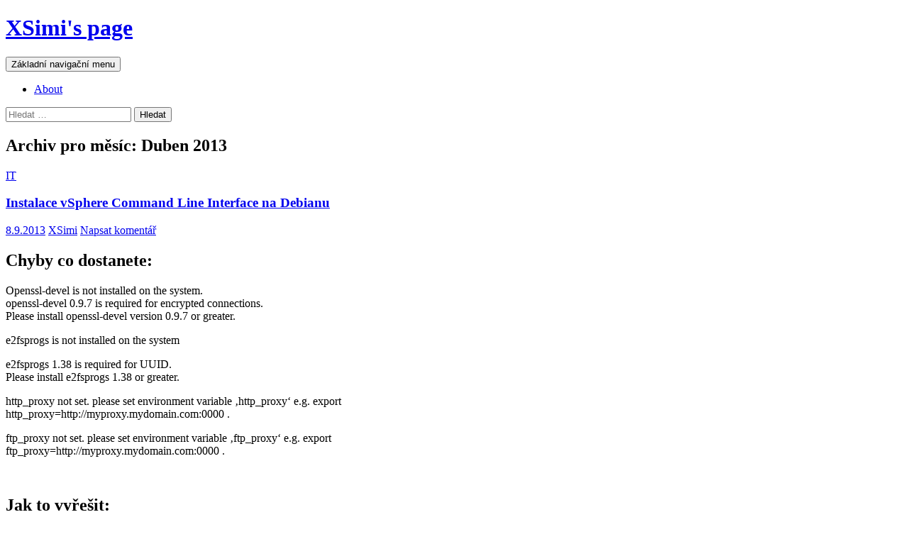

--- FILE ---
content_type: text/html; charset=UTF-8
request_url: https://xsimi.cz/2013/04/
body_size: 25215
content:
<!DOCTYPE html>
<html lang="cs">
<head>
	<meta charset="UTF-8">
	<meta name="viewport" content="width=device-width, initial-scale=1.0">
	<title>Duben | 2013 | XSimi&#039;s page</title>
	<link rel="profile" href="https://gmpg.org/xfn/11">
	<link rel="pingback" href="https://xsimi.cz/xmlrpc.php">
	<meta name='robots' content='max-image-preview:large' />
<link rel="alternate" type="application/rss+xml" title="XSimi&#039;s page &raquo; RSS zdroj" href="https://xsimi.cz/feed/" />
<link rel="alternate" type="application/rss+xml" title="XSimi&#039;s page &raquo; RSS komentářů" href="https://xsimi.cz/comments/feed/" />
<style id='wp-img-auto-sizes-contain-inline-css'>
img:is([sizes=auto i],[sizes^="auto," i]){contain-intrinsic-size:3000px 1500px}
/*# sourceURL=wp-img-auto-sizes-contain-inline-css */
</style>
<style id='wp-emoji-styles-inline-css'>

	img.wp-smiley, img.emoji {
		display: inline !important;
		border: none !important;
		box-shadow: none !important;
		height: 1em !important;
		width: 1em !important;
		margin: 0 0.07em !important;
		vertical-align: -0.1em !important;
		background: none !important;
		padding: 0 !important;
	}
/*# sourceURL=wp-emoji-styles-inline-css */
</style>
<style id='wp-block-library-inline-css'>
:root{--wp-block-synced-color:#7a00df;--wp-block-synced-color--rgb:122,0,223;--wp-bound-block-color:var(--wp-block-synced-color);--wp-editor-canvas-background:#ddd;--wp-admin-theme-color:#007cba;--wp-admin-theme-color--rgb:0,124,186;--wp-admin-theme-color-darker-10:#006ba1;--wp-admin-theme-color-darker-10--rgb:0,107,160.5;--wp-admin-theme-color-darker-20:#005a87;--wp-admin-theme-color-darker-20--rgb:0,90,135;--wp-admin-border-width-focus:2px}@media (min-resolution:192dpi){:root{--wp-admin-border-width-focus:1.5px}}.wp-element-button{cursor:pointer}:root .has-very-light-gray-background-color{background-color:#eee}:root .has-very-dark-gray-background-color{background-color:#313131}:root .has-very-light-gray-color{color:#eee}:root .has-very-dark-gray-color{color:#313131}:root .has-vivid-green-cyan-to-vivid-cyan-blue-gradient-background{background:linear-gradient(135deg,#00d084,#0693e3)}:root .has-purple-crush-gradient-background{background:linear-gradient(135deg,#34e2e4,#4721fb 50%,#ab1dfe)}:root .has-hazy-dawn-gradient-background{background:linear-gradient(135deg,#faaca8,#dad0ec)}:root .has-subdued-olive-gradient-background{background:linear-gradient(135deg,#fafae1,#67a671)}:root .has-atomic-cream-gradient-background{background:linear-gradient(135deg,#fdd79a,#004a59)}:root .has-nightshade-gradient-background{background:linear-gradient(135deg,#330968,#31cdcf)}:root .has-midnight-gradient-background{background:linear-gradient(135deg,#020381,#2874fc)}:root{--wp--preset--font-size--normal:16px;--wp--preset--font-size--huge:42px}.has-regular-font-size{font-size:1em}.has-larger-font-size{font-size:2.625em}.has-normal-font-size{font-size:var(--wp--preset--font-size--normal)}.has-huge-font-size{font-size:var(--wp--preset--font-size--huge)}.has-text-align-center{text-align:center}.has-text-align-left{text-align:left}.has-text-align-right{text-align:right}.has-fit-text{white-space:nowrap!important}#end-resizable-editor-section{display:none}.aligncenter{clear:both}.items-justified-left{justify-content:flex-start}.items-justified-center{justify-content:center}.items-justified-right{justify-content:flex-end}.items-justified-space-between{justify-content:space-between}.screen-reader-text{border:0;clip-path:inset(50%);height:1px;margin:-1px;overflow:hidden;padding:0;position:absolute;width:1px;word-wrap:normal!important}.screen-reader-text:focus{background-color:#ddd;clip-path:none;color:#444;display:block;font-size:1em;height:auto;left:5px;line-height:normal;padding:15px 23px 14px;text-decoration:none;top:5px;width:auto;z-index:100000}html :where(.has-border-color){border-style:solid}html :where([style*=border-top-color]){border-top-style:solid}html :where([style*=border-right-color]){border-right-style:solid}html :where([style*=border-bottom-color]){border-bottom-style:solid}html :where([style*=border-left-color]){border-left-style:solid}html :where([style*=border-width]){border-style:solid}html :where([style*=border-top-width]){border-top-style:solid}html :where([style*=border-right-width]){border-right-style:solid}html :where([style*=border-bottom-width]){border-bottom-style:solid}html :where([style*=border-left-width]){border-left-style:solid}html :where(img[class*=wp-image-]){height:auto;max-width:100%}:where(figure){margin:0 0 1em}html :where(.is-position-sticky){--wp-admin--admin-bar--position-offset:var(--wp-admin--admin-bar--height,0px)}@media screen and (max-width:600px){html :where(.is-position-sticky){--wp-admin--admin-bar--position-offset:0px}}

/*# sourceURL=wp-block-library-inline-css */
</style><style id='global-styles-inline-css'>
:root{--wp--preset--aspect-ratio--square: 1;--wp--preset--aspect-ratio--4-3: 4/3;--wp--preset--aspect-ratio--3-4: 3/4;--wp--preset--aspect-ratio--3-2: 3/2;--wp--preset--aspect-ratio--2-3: 2/3;--wp--preset--aspect-ratio--16-9: 16/9;--wp--preset--aspect-ratio--9-16: 9/16;--wp--preset--color--black: #000;--wp--preset--color--cyan-bluish-gray: #abb8c3;--wp--preset--color--white: #fff;--wp--preset--color--pale-pink: #f78da7;--wp--preset--color--vivid-red: #cf2e2e;--wp--preset--color--luminous-vivid-orange: #ff6900;--wp--preset--color--luminous-vivid-amber: #fcb900;--wp--preset--color--light-green-cyan: #7bdcb5;--wp--preset--color--vivid-green-cyan: #00d084;--wp--preset--color--pale-cyan-blue: #8ed1fc;--wp--preset--color--vivid-cyan-blue: #0693e3;--wp--preset--color--vivid-purple: #9b51e0;--wp--preset--color--green: #24890d;--wp--preset--color--dark-gray: #2b2b2b;--wp--preset--color--medium-gray: #767676;--wp--preset--color--light-gray: #f5f5f5;--wp--preset--gradient--vivid-cyan-blue-to-vivid-purple: linear-gradient(135deg,rgb(6,147,227) 0%,rgb(155,81,224) 100%);--wp--preset--gradient--light-green-cyan-to-vivid-green-cyan: linear-gradient(135deg,rgb(122,220,180) 0%,rgb(0,208,130) 100%);--wp--preset--gradient--luminous-vivid-amber-to-luminous-vivid-orange: linear-gradient(135deg,rgb(252,185,0) 0%,rgb(255,105,0) 100%);--wp--preset--gradient--luminous-vivid-orange-to-vivid-red: linear-gradient(135deg,rgb(255,105,0) 0%,rgb(207,46,46) 100%);--wp--preset--gradient--very-light-gray-to-cyan-bluish-gray: linear-gradient(135deg,rgb(238,238,238) 0%,rgb(169,184,195) 100%);--wp--preset--gradient--cool-to-warm-spectrum: linear-gradient(135deg,rgb(74,234,220) 0%,rgb(151,120,209) 20%,rgb(207,42,186) 40%,rgb(238,44,130) 60%,rgb(251,105,98) 80%,rgb(254,248,76) 100%);--wp--preset--gradient--blush-light-purple: linear-gradient(135deg,rgb(255,206,236) 0%,rgb(152,150,240) 100%);--wp--preset--gradient--blush-bordeaux: linear-gradient(135deg,rgb(254,205,165) 0%,rgb(254,45,45) 50%,rgb(107,0,62) 100%);--wp--preset--gradient--luminous-dusk: linear-gradient(135deg,rgb(255,203,112) 0%,rgb(199,81,192) 50%,rgb(65,88,208) 100%);--wp--preset--gradient--pale-ocean: linear-gradient(135deg,rgb(255,245,203) 0%,rgb(182,227,212) 50%,rgb(51,167,181) 100%);--wp--preset--gradient--electric-grass: linear-gradient(135deg,rgb(202,248,128) 0%,rgb(113,206,126) 100%);--wp--preset--gradient--midnight: linear-gradient(135deg,rgb(2,3,129) 0%,rgb(40,116,252) 100%);--wp--preset--font-size--small: 13px;--wp--preset--font-size--medium: 20px;--wp--preset--font-size--large: 36px;--wp--preset--font-size--x-large: 42px;--wp--preset--spacing--20: 0.44rem;--wp--preset--spacing--30: 0.67rem;--wp--preset--spacing--40: 1rem;--wp--preset--spacing--50: 1.5rem;--wp--preset--spacing--60: 2.25rem;--wp--preset--spacing--70: 3.38rem;--wp--preset--spacing--80: 5.06rem;--wp--preset--shadow--natural: 6px 6px 9px rgba(0, 0, 0, 0.2);--wp--preset--shadow--deep: 12px 12px 50px rgba(0, 0, 0, 0.4);--wp--preset--shadow--sharp: 6px 6px 0px rgba(0, 0, 0, 0.2);--wp--preset--shadow--outlined: 6px 6px 0px -3px rgb(255, 255, 255), 6px 6px rgb(0, 0, 0);--wp--preset--shadow--crisp: 6px 6px 0px rgb(0, 0, 0);}:where(.is-layout-flex){gap: 0.5em;}:where(.is-layout-grid){gap: 0.5em;}body .is-layout-flex{display: flex;}.is-layout-flex{flex-wrap: wrap;align-items: center;}.is-layout-flex > :is(*, div){margin: 0;}body .is-layout-grid{display: grid;}.is-layout-grid > :is(*, div){margin: 0;}:where(.wp-block-columns.is-layout-flex){gap: 2em;}:where(.wp-block-columns.is-layout-grid){gap: 2em;}:where(.wp-block-post-template.is-layout-flex){gap: 1.25em;}:where(.wp-block-post-template.is-layout-grid){gap: 1.25em;}.has-black-color{color: var(--wp--preset--color--black) !important;}.has-cyan-bluish-gray-color{color: var(--wp--preset--color--cyan-bluish-gray) !important;}.has-white-color{color: var(--wp--preset--color--white) !important;}.has-pale-pink-color{color: var(--wp--preset--color--pale-pink) !important;}.has-vivid-red-color{color: var(--wp--preset--color--vivid-red) !important;}.has-luminous-vivid-orange-color{color: var(--wp--preset--color--luminous-vivid-orange) !important;}.has-luminous-vivid-amber-color{color: var(--wp--preset--color--luminous-vivid-amber) !important;}.has-light-green-cyan-color{color: var(--wp--preset--color--light-green-cyan) !important;}.has-vivid-green-cyan-color{color: var(--wp--preset--color--vivid-green-cyan) !important;}.has-pale-cyan-blue-color{color: var(--wp--preset--color--pale-cyan-blue) !important;}.has-vivid-cyan-blue-color{color: var(--wp--preset--color--vivid-cyan-blue) !important;}.has-vivid-purple-color{color: var(--wp--preset--color--vivid-purple) !important;}.has-black-background-color{background-color: var(--wp--preset--color--black) !important;}.has-cyan-bluish-gray-background-color{background-color: var(--wp--preset--color--cyan-bluish-gray) !important;}.has-white-background-color{background-color: var(--wp--preset--color--white) !important;}.has-pale-pink-background-color{background-color: var(--wp--preset--color--pale-pink) !important;}.has-vivid-red-background-color{background-color: var(--wp--preset--color--vivid-red) !important;}.has-luminous-vivid-orange-background-color{background-color: var(--wp--preset--color--luminous-vivid-orange) !important;}.has-luminous-vivid-amber-background-color{background-color: var(--wp--preset--color--luminous-vivid-amber) !important;}.has-light-green-cyan-background-color{background-color: var(--wp--preset--color--light-green-cyan) !important;}.has-vivid-green-cyan-background-color{background-color: var(--wp--preset--color--vivid-green-cyan) !important;}.has-pale-cyan-blue-background-color{background-color: var(--wp--preset--color--pale-cyan-blue) !important;}.has-vivid-cyan-blue-background-color{background-color: var(--wp--preset--color--vivid-cyan-blue) !important;}.has-vivid-purple-background-color{background-color: var(--wp--preset--color--vivid-purple) !important;}.has-black-border-color{border-color: var(--wp--preset--color--black) !important;}.has-cyan-bluish-gray-border-color{border-color: var(--wp--preset--color--cyan-bluish-gray) !important;}.has-white-border-color{border-color: var(--wp--preset--color--white) !important;}.has-pale-pink-border-color{border-color: var(--wp--preset--color--pale-pink) !important;}.has-vivid-red-border-color{border-color: var(--wp--preset--color--vivid-red) !important;}.has-luminous-vivid-orange-border-color{border-color: var(--wp--preset--color--luminous-vivid-orange) !important;}.has-luminous-vivid-amber-border-color{border-color: var(--wp--preset--color--luminous-vivid-amber) !important;}.has-light-green-cyan-border-color{border-color: var(--wp--preset--color--light-green-cyan) !important;}.has-vivid-green-cyan-border-color{border-color: var(--wp--preset--color--vivid-green-cyan) !important;}.has-pale-cyan-blue-border-color{border-color: var(--wp--preset--color--pale-cyan-blue) !important;}.has-vivid-cyan-blue-border-color{border-color: var(--wp--preset--color--vivid-cyan-blue) !important;}.has-vivid-purple-border-color{border-color: var(--wp--preset--color--vivid-purple) !important;}.has-vivid-cyan-blue-to-vivid-purple-gradient-background{background: var(--wp--preset--gradient--vivid-cyan-blue-to-vivid-purple) !important;}.has-light-green-cyan-to-vivid-green-cyan-gradient-background{background: var(--wp--preset--gradient--light-green-cyan-to-vivid-green-cyan) !important;}.has-luminous-vivid-amber-to-luminous-vivid-orange-gradient-background{background: var(--wp--preset--gradient--luminous-vivid-amber-to-luminous-vivid-orange) !important;}.has-luminous-vivid-orange-to-vivid-red-gradient-background{background: var(--wp--preset--gradient--luminous-vivid-orange-to-vivid-red) !important;}.has-very-light-gray-to-cyan-bluish-gray-gradient-background{background: var(--wp--preset--gradient--very-light-gray-to-cyan-bluish-gray) !important;}.has-cool-to-warm-spectrum-gradient-background{background: var(--wp--preset--gradient--cool-to-warm-spectrum) !important;}.has-blush-light-purple-gradient-background{background: var(--wp--preset--gradient--blush-light-purple) !important;}.has-blush-bordeaux-gradient-background{background: var(--wp--preset--gradient--blush-bordeaux) !important;}.has-luminous-dusk-gradient-background{background: var(--wp--preset--gradient--luminous-dusk) !important;}.has-pale-ocean-gradient-background{background: var(--wp--preset--gradient--pale-ocean) !important;}.has-electric-grass-gradient-background{background: var(--wp--preset--gradient--electric-grass) !important;}.has-midnight-gradient-background{background: var(--wp--preset--gradient--midnight) !important;}.has-small-font-size{font-size: var(--wp--preset--font-size--small) !important;}.has-medium-font-size{font-size: var(--wp--preset--font-size--medium) !important;}.has-large-font-size{font-size: var(--wp--preset--font-size--large) !important;}.has-x-large-font-size{font-size: var(--wp--preset--font-size--x-large) !important;}
/*# sourceURL=global-styles-inline-css */
</style>

<style id='classic-theme-styles-inline-css'>
/*! This file is auto-generated */
.wp-block-button__link{color:#fff;background-color:#32373c;border-radius:9999px;box-shadow:none;text-decoration:none;padding:calc(.667em + 2px) calc(1.333em + 2px);font-size:1.125em}.wp-block-file__button{background:#32373c;color:#fff;text-decoration:none}
/*# sourceURL=/wp-includes/css/classic-themes.min.css */
</style>
<link rel='stylesheet' id='ngg_trigger_buttons-css' href='https://xsimi.cz/wp-content/plugins/nextgen-gallery/static/GalleryDisplay/trigger_buttons.css?ver=4.0.3' media='all' />
<link rel='stylesheet' id='fancybox-0-css' href='https://xsimi.cz/wp-content/plugins/nextgen-gallery/static/Lightbox/fancybox/jquery.fancybox-1.3.4.css?ver=4.0.3' media='all' />
<link rel='stylesheet' id='fontawesome_v4_shim_style-css' href='https://xsimi.cz/wp-content/plugins/nextgen-gallery/static/FontAwesome/css/v4-shims.min.css?ver=6.9' media='all' />
<link rel='stylesheet' id='fontawesome-css' href='https://xsimi.cz/wp-content/plugins/nextgen-gallery/static/FontAwesome/css/all.min.css?ver=6.9' media='all' />
<link rel='stylesheet' id='nextgen_basic_imagebrowser_style-css' href='https://xsimi.cz/wp-content/plugins/nextgen-gallery/static/ImageBrowser/style.css?ver=4.0.3' media='all' />
<link rel='stylesheet' id='nextgen_pagination_style-css' href='https://xsimi.cz/wp-content/plugins/nextgen-gallery/static/GalleryDisplay/pagination_style.css?ver=4.0.3' media='all' />
<link rel='stylesheet' id='nextgen_basic_thumbnails_style-css' href='https://xsimi.cz/wp-content/plugins/nextgen-gallery/static/Thumbnails/nextgen_basic_thumbnails.css?ver=4.0.3' media='all' />
<link rel='stylesheet' id='parent-style-css' href='https://xsimi.cz/wp-content/themes/twentyfourteen/style.css?ver=6.9' media='all' />
<link rel='stylesheet' id='genericons-css' href='https://xsimi.cz/wp-content/themes/twentyfourteen/genericons/genericons.css?ver=20251101' media='all' />
<link rel='stylesheet' id='twentyfourteen-style-css' href='https://xsimi.cz/wp-content/themes/fourteenpress/style.css?ver=20251202' media='all' />
<link rel='stylesheet' id='twentyfourteen-block-style-css' href='https://xsimi.cz/wp-content/themes/twentyfourteen/css/blocks.css?ver=20250715' media='all' />
<link rel='stylesheet' id='nextgen_widgets_style-css' href='https://xsimi.cz/wp-content/plugins/nextgen-gallery/static/Widget/display.css?ver=4.0.3' media='all' />
<script src="https://xsimi.cz/wp-includes/js/jquery/jquery.min.js?ver=3.7.1" id="jquery-core-js"></script>
<script src="https://xsimi.cz/wp-includes/js/jquery/jquery-migrate.min.js?ver=3.4.1" id="jquery-migrate-js"></script>
<script id="photocrati_ajax-js-extra">
var photocrati_ajax = {"url":"https://xsimi.cz/index.php?photocrati_ajax=1","rest_url":"https://xsimi.cz/wp-json/","wp_home_url":"https://xsimi.cz","wp_site_url":"https://xsimi.cz","wp_root_url":"https://xsimi.cz","wp_plugins_url":"https://xsimi.cz/wp-content/plugins","wp_content_url":"https://xsimi.cz/wp-content","wp_includes_url":"https://xsimi.cz/wp-includes/","ngg_param_slug":"nggallery","rest_nonce":"e13e6b9224"};
//# sourceURL=photocrati_ajax-js-extra
</script>
<script src="https://xsimi.cz/wp-content/plugins/nextgen-gallery/static/Legacy/ajax.min.js?ver=4.0.3" id="photocrati_ajax-js"></script>
<script src="https://xsimi.cz/wp-content/plugins/nextgen-gallery/static/FontAwesome/js/v4-shims.min.js?ver=5.3.1" id="fontawesome_v4_shim-js"></script>
<script defer crossorigin="anonymous" data-auto-replace-svg="false" data-keep-original-source="false" data-search-pseudo-elements src="https://xsimi.cz/wp-content/plugins/nextgen-gallery/static/FontAwesome/js/all.min.js?ver=5.3.1" id="fontawesome-js"></script>
<script src="https://xsimi.cz/wp-content/plugins/nextgen-gallery/static/Thumbnails/nextgen_basic_thumbnails.js?ver=4.0.3" id="nextgen_basic_thumbnails_script-js"></script>
<script src="https://xsimi.cz/wp-content/themes/twentyfourteen/js/functions.js?ver=20250729" id="twentyfourteen-script-js" defer data-wp-strategy="defer"></script>
<link rel="https://api.w.org/" href="https://xsimi.cz/wp-json/" /><link rel="EditURI" type="application/rsd+xml" title="RSD" href="https://xsimi.cz/xmlrpc.php?rsd" />
<meta name="generator" content="WordPress 6.9" />
<!-- This site is embedding videos using the Videojs HTML5 Player plugin v1.1.13 - http://wphowto.net/videojs-html5-player-for-wordpress-757 --><style>.recentcomments a{display:inline !important;padding:0 !important;margin:0 !important;}</style></head>

<body class="archive date wp-embed-responsive wp-theme-twentyfourteen wp-child-theme-fourteenpress masthead-fixed list-view">
<a class="screen-reader-text skip-link" href="#content">
	Přejít k obsahu webu</a>
<div id="page" class="hfeed site">
		
	<header id="masthead" class="site-header">
		<div class="header-main">
							<h1 class="site-title"><a href="https://xsimi.cz/" rel="home" >XSimi&#039;s page</a></h1>
			
			<div class="search-toggle">
				<a href="#search-container" class="screen-reader-text" aria-expanded="false" aria-controls="search-container">
					Hledat				</a>
			</div>

			<nav id="primary-navigation" class="site-navigation primary-navigation">
				<button class="menu-toggle">Základní navigační menu</button>
				<div id="primary-menu" class="nav-menu"><ul>
<li class="page_item page-item-2"><a href="https://xsimi.cz/about/">About</a></li>
</ul></div>
			</nav>
		</div>

		<div id="search-container" class="search-box-wrapper hide">
			<div class="search-box">
				<form role="search" method="get" class="search-form" action="https://xsimi.cz/">
				<label>
					<span class="screen-reader-text">Vyhledávání</span>
					<input type="search" class="search-field" placeholder="Hledat &hellip;" value="" name="s" />
				</label>
				<input type="submit" class="search-submit" value="Hledat" />
			</form>			</div>
		</div>
	</header><!-- #masthead -->

	<div id="main" class="site-main">

	<section id="primary" class="content-area">
		<div id="content" class="site-content" role="main">

			
			<header class="page-header">
				<h1 class="page-title">
					Archiv pro měsíc: Duben 2013				</h1>
			</header><!-- .page-header -->

				
<article id="post-1577" class="post-1577 post type-post status-publish format-standard hentry category-it tag-it">
	
	<header class="entry-header">
				<div class="entry-meta">
			<span class="cat-links"><a href="https://xsimi.cz/category/it/" rel="category tag">IT</a></span>
		</div>
			<h1 class="entry-title"><a href="https://xsimi.cz/instalace-vsphere-command-line-interface-na-debianu/" rel="bookmark">Instalace vSphere Command Line Interface na Debianu</a></h1>
		<div class="entry-meta">
			<span class="entry-date"><a href="https://xsimi.cz/instalace-vsphere-command-line-interface-na-debianu/" rel="bookmark"><time class="entry-date" datetime="2013-09-08T19:11:20+02:00">8.9.2013</time></a></span> <span class="byline"><span class="author vcard"><a class="url fn n" href="https://xsimi.cz/author/admin/" rel="author">XSimi</a></span></span>			<span class="comments-link"><a href="https://xsimi.cz/instalace-vsphere-command-line-interface-na-debianu/#respond">Napsat komentář</a></span>
						</div><!-- .entry-meta -->
	</header><!-- .entry-header -->

		<div class="entry-content">
		<h2>Chyby co dostanete:</h2>
<p>Openssl-devel is not installed on the system.<br />
openssl-devel 0.9.7 is required for encrypted connections.<br />
Please install openssl-devel version 0.9.7 or greater.</p>
<p>e2fsprogs is not installed on the system</p>
<p>e2fsprogs 1.38 is required for UUID.<br />
Please install e2fsprogs 1.38 or greater.</p>
<p>http_proxy not set. please set environment variable &#8218;http_proxy&#8216; e.g. export<br />
http_proxy=http://myproxy.mydomain.com:0000 .</p>
<p>ftp_proxy not set. please set environment variable &#8218;ftp_proxy&#8216; e.g. export<br />
ftp_proxy=http://myproxy.mydomain.com:0000 .</p>
<p>&nbsp;</p>
<h2>Jak to vyřešit:</h2>
<p>&nbsp;</p>
<p>32 bit<br />
apt-get install build-essential gcc uuid uuid-dev perl libssl-dev perl-doc liburi-perl libxml-libxml-perl libcrypt-ssleay-perl</p>
<p>64 bit<br />
apt-get install ia32-libs build-essential gcc uuid uuid-dev perl libssl-dev perl-doc liburi-perl libxml-libxml-perl libcrypt-ssleay-perl</p>
<p>export http_proxy=<br />
export ftp_proxy=</p>
<p>echo ubuntu &gt; /tmp/*-release &amp;&amp; sudo mv /tmp/*-release /etc</p>
	</div><!-- .entry-content -->
	
	<footer class="entry-meta"><span class="tag-links"><a href="https://xsimi.cz/tag/it/" rel="tag">IT</a></span></footer></article><!-- #post-1577 -->

<article id="post-1575" class="post-1575 post type-post status-publish format-standard hentry category-humor tag-humor tag-mix">
	
	<header class="entry-header">
				<div class="entry-meta">
			<span class="cat-links"><a href="https://xsimi.cz/category/humor/" rel="category tag">Humor</a></span>
		</div>
			<h1 class="entry-title"><a href="https://xsimi.cz/mix/" rel="bookmark">Mix 35</a></h1>
		<div class="entry-meta">
			<span class="entry-date"><a href="https://xsimi.cz/mix/" rel="bookmark"><time class="entry-date" datetime="2013-09-08T19:00:22+02:00">8.9.2013</time></a></span> <span class="byline"><span class="author vcard"><a class="url fn n" href="https://xsimi.cz/author/admin/" rel="author">XSimi</a></span></span>			<span class="comments-link"><a href="https://xsimi.cz/mix/#respond">Napsat komentář</a></span>
						</div><!-- .entry-meta -->
	</header><!-- .entry-header -->

		<div class="entry-content">
			<div class='ngg-imagebrowser default-view'
		id='ngg-imagebrowser-bc927cdbb61ddf7ed6a9b7ed49b15213-1575'
		data-nextgen-gallery-id="bc927cdbb61ddf7ed6a9b7ed49b15213">

		<h3>Women_logic</h3>

		<div id="ngg-image-0" class="pic" 
					>
		<a href='https://xsimi.cz/wp-content/gallery/mix-35/Women_logic.jpg'
			title=' '
			data-src="https://xsimi.cz/wp-content/gallery/mix-35/Women_logic.jpg"
			data-thumbnail="https://xsimi.cz/wp-content/gallery/mix-35/thumbs/thumbs_Women_logic.jpg"
			data-image-id="6224"
			data-title="Women_logic"
			data-description=" "
			class="ngg-fancybox" rel="bc927cdbb61ddf7ed6a9b7ed49b15213">
			<img title='Women_logic'
				alt='Women_logic'
				src='https://xsimi.cz/wp-content/gallery/mix-35/Women_logic.jpg'/>
		</a>

		</div>
		<div class='ngg-imagebrowser-nav'>

			<div class='back'>
				<a class='ngg-browser-prev'
					id='ngg-prev-6228'
					href='https://xsimi.cz/mix/nggallery/image/kryj_me_jdu/'>
					<i class="fa fa-chevron-left" aria-hidden="true"></i>
				</a>
			</div>

			<div class='next'>
				<a class='ngg-browser-next'
					id='ngg-next-6213'
					href='https://xsimi.cz/mix/nggallery/image/2012-07-25-buni/'>
					<i class="fa fa-chevron-right" aria-hidden="true"></i>
				</a>
			</div>

			<div class='counter'>
				Obrázek				1				z				22			</div>

			<div class='ngg-imagebrowser-desc'>
				<p> </p>
			</div>

		</div>
	</div>

<!-- default-view.php -->
<div
	class="ngg-galleryoverview default-view
	 ngg-ajax-pagination-none	"
	id="ngg-gallery-522072bdb1fe1c8535f3a1f345a6daa1-1">

		<!-- Thumbnails -->
				<div id="ngg-image-0" class="ngg-gallery-thumbnail-box
											"
			>
						<div class="ngg-gallery-thumbnail">
			<a href="https://xsimi.cz/wp-content/gallery/mix-35/Women_logic.jpg"
				title=""
				data-src="https://xsimi.cz/wp-content/gallery/mix-35/Women_logic.jpg"
				data-thumbnail="https://xsimi.cz/wp-content/gallery/mix-35/thumbs/thumbs_Women_logic.jpg"
				data-image-id="6224"
				data-title="Women_logic"
				data-description=""
				data-image-slug="women_logic"
				class="ngg-fancybox" rel="522072bdb1fe1c8535f3a1f345a6daa1">
				<img
					title="Women_logic"
					alt="Women_logic"
					src="https://xsimi.cz/wp-content/gallery/mix-35/thumbs/thumbs_Women_logic.jpg"
					width="100"
					height="75"
					style="max-width:100%;"
				/>
			</a>
		</div>
							</div>
			
				<div id="ngg-image-1" class="ngg-gallery-thumbnail-box
											"
			>
						<div class="ngg-gallery-thumbnail">
			<a href="https://xsimi.cz/wp-content/gallery/mix-35/2012-07-25-Buni.gif"
				title=""
				data-src="https://xsimi.cz/wp-content/gallery/mix-35/2012-07-25-Buni.gif"
				data-thumbnail="https://xsimi.cz/wp-content/gallery/mix-35/thumbs/thumbs_2012-07-25-Buni.gif"
				data-image-id="6213"
				data-title="2012-07-25-Buni"
				data-description=""
				data-image-slug="2012-07-25-buni"
				class="ngg-fancybox" rel="522072bdb1fe1c8535f3a1f345a6daa1">
				<img
					title="2012-07-25-Buni"
					alt="2012-07-25-Buni"
					src="https://xsimi.cz/wp-content/gallery/mix-35/thumbs/thumbs_2012-07-25-Buni.gif"
					width="100"
					height="75"
					style="max-width:100%;"
				/>
			</a>
		</div>
							</div>
			
				<div id="ngg-image-2" class="ngg-gallery-thumbnail-box
											"
			>
						<div class="ngg-gallery-thumbnail">
			<a href="https://xsimi.cz/wp-content/gallery/mix-35/Jiranek-atsevamdar.jpg.jpg.jpg"
				title=""
				data-src="https://xsimi.cz/wp-content/gallery/mix-35/Jiranek-atsevamdar.jpg.jpg.jpg"
				data-thumbnail="https://xsimi.cz/wp-content/gallery/mix-35/thumbs/thumbs_Jiranek-atsevamdar.jpg.jpg.jpg"
				data-image-id="6216"
				data-title="Jiranek-atsevamdar.jpg.jpg"
				data-description=""
				data-image-slug="jiranek-atsevamdar-jpg-jpg"
				class="ngg-fancybox" rel="522072bdb1fe1c8535f3a1f345a6daa1">
				<img
					title="Jiranek-atsevamdar.jpg.jpg"
					alt="Jiranek-atsevamdar.jpg.jpg"
					src="https://xsimi.cz/wp-content/gallery/mix-35/thumbs/thumbs_Jiranek-atsevamdar.jpg.jpg.jpg"
					width="100"
					height="75"
					style="max-width:100%;"
				/>
			</a>
		</div>
							</div>
			
				<div id="ngg-image-3" class="ngg-gallery-thumbnail-box
											"
			>
						<div class="ngg-gallery-thumbnail">
			<a href="https://xsimi.cz/wp-content/gallery/mix-35/515c1fa411727.jpg"
				title=""
				data-src="https://xsimi.cz/wp-content/gallery/mix-35/515c1fa411727.jpg"
				data-thumbnail="https://xsimi.cz/wp-content/gallery/mix-35/thumbs/thumbs_515c1fa411727.jpg"
				data-image-id="6214"
				data-title="515c1fa411727"
				data-description=""
				data-image-slug="515c1fa411727"
				class="ngg-fancybox" rel="522072bdb1fe1c8535f3a1f345a6daa1">
				<img
					title="515c1fa411727"
					alt="515c1fa411727"
					src="https://xsimi.cz/wp-content/gallery/mix-35/thumbs/thumbs_515c1fa411727.jpg"
					width="100"
					height="75"
					style="max-width:100%;"
				/>
			</a>
		</div>
							</div>
			
				<div id="ngg-image-4" class="ngg-gallery-thumbnail-box
											"
			>
						<div class="ngg-gallery-thumbnail">
			<a href="https://xsimi.cz/wp-content/gallery/mix-35/workout_na_vikend.JPG"
				title=""
				data-src="https://xsimi.cz/wp-content/gallery/mix-35/workout_na_vikend.JPG"
				data-thumbnail="https://xsimi.cz/wp-content/gallery/mix-35/thumbs/thumbs_workout_na_vikend.JPG"
				data-image-id="6234"
				data-title="workout_na_vikend"
				data-description=""
				data-image-slug="workout_na_vikend"
				class="ngg-fancybox" rel="522072bdb1fe1c8535f3a1f345a6daa1">
				<img
					title="workout_na_vikend"
					alt="workout_na_vikend"
					src="https://xsimi.cz/wp-content/gallery/mix-35/thumbs/thumbs_workout_na_vikend.JPG"
					width="100"
					height="75"
					style="max-width:100%;"
				/>
			</a>
		</div>
							</div>
			
				<div id="ngg-image-5" class="ngg-gallery-thumbnail-box
											"
			>
						<div class="ngg-gallery-thumbnail">
			<a href="https://xsimi.cz/wp-content/gallery/mix-35/Knowledge_is_power-______27.10.2012.jpg"
				title=""
				data-src="https://xsimi.cz/wp-content/gallery/mix-35/Knowledge_is_power-______27.10.2012.jpg"
				data-thumbnail="https://xsimi.cz/wp-content/gallery/mix-35/thumbs/thumbs_Knowledge_is_power-______27.10.2012.jpg"
				data-image-id="6218"
				data-title="Knowledge_is_power-______27.10.2012"
				data-description=""
				data-image-slug="knowledge_is_power-______27-10-2012"
				class="ngg-fancybox" rel="522072bdb1fe1c8535f3a1f345a6daa1">
				<img
					title="Knowledge_is_power-______27.10.2012"
					alt="Knowledge_is_power-______27.10.2012"
					src="https://xsimi.cz/wp-content/gallery/mix-35/thumbs/thumbs_Knowledge_is_power-______27.10.2012.jpg"
					width="100"
					height="75"
					style="max-width:100%;"
				/>
			</a>
		</div>
							</div>
			
				<div id="ngg-image-6" class="ngg-gallery-thumbnail-box
											"
			>
						<div class="ngg-gallery-thumbnail">
			<a href="https://xsimi.cz/wp-content/gallery/mix-35/Beachcomber_-_10-04-2012.jpg"
				title=""
				data-src="https://xsimi.cz/wp-content/gallery/mix-35/Beachcomber_-_10-04-2012.jpg"
				data-thumbnail="https://xsimi.cz/wp-content/gallery/mix-35/thumbs/thumbs_Beachcomber_-_10-04-2012.jpg"
				data-image-id="6215"
				data-title="Beachcomber_-_10-04-2012"
				data-description=""
				data-image-slug="beachcomber_-_10-04-2012"
				class="ngg-fancybox" rel="522072bdb1fe1c8535f3a1f345a6daa1">
				<img
					title="Beachcomber_-_10-04-2012"
					alt="Beachcomber_-_10-04-2012"
					src="https://xsimi.cz/wp-content/gallery/mix-35/thumbs/thumbs_Beachcomber_-_10-04-2012.jpg"
					width="100"
					height="75"
					style="max-width:100%;"
				/>
			</a>
		</div>
							</div>
			
				<div id="ngg-image-7" class="ngg-gallery-thumbnail-box
											"
			>
						<div class="ngg-gallery-thumbnail">
			<a href="https://xsimi.cz/wp-content/gallery/mix-35/how_to_explain_sex_to_children.jpg"
				title=""
				data-src="https://xsimi.cz/wp-content/gallery/mix-35/how_to_explain_sex_to_children.jpg"
				data-thumbnail="https://xsimi.cz/wp-content/gallery/mix-35/thumbs/thumbs_how_to_explain_sex_to_children.jpg"
				data-image-id="6227"
				data-title="how_to_explain_sex_to_children"
				data-description=""
				data-image-slug="how_to_explain_sex_to_children"
				class="ngg-fancybox" rel="522072bdb1fe1c8535f3a1f345a6daa1">
				<img
					title="how_to_explain_sex_to_children"
					alt="how_to_explain_sex_to_children"
					src="https://xsimi.cz/wp-content/gallery/mix-35/thumbs/thumbs_how_to_explain_sex_to_children.jpg"
					width="100"
					height="75"
					style="max-width:100%;"
				/>
			</a>
		</div>
							</div>
			
				<div id="ngg-image-8" class="ngg-gallery-thumbnail-box
											"
			>
						<div class="ngg-gallery-thumbnail">
			<a href="https://xsimi.cz/wp-content/gallery/mix-35/choose_your_gender.png"
				title=""
				data-src="https://xsimi.cz/wp-content/gallery/mix-35/choose_your_gender.png"
				data-thumbnail="https://xsimi.cz/wp-content/gallery/mix-35/thumbs/thumbs_choose_your_gender.png"
				data-image-id="6226"
				data-title="choose_your_gender"
				data-description=""
				data-image-slug="choose_your_gender"
				class="ngg-fancybox" rel="522072bdb1fe1c8535f3a1f345a6daa1">
				<img
					title="choose_your_gender"
					alt="choose_your_gender"
					src="https://xsimi.cz/wp-content/gallery/mix-35/thumbs/thumbs_choose_your_gender.png"
					width="100"
					height="75"
					style="max-width:100%;"
				/>
			</a>
		</div>
							</div>
			
				<div id="ngg-image-9" class="ngg-gallery-thumbnail-box
											"
			>
						<div class="ngg-gallery-thumbnail">
			<a href="https://xsimi.cz/wp-content/gallery/mix-35/Jiranek-dobrakdyzt.jpg.jpg.jpg"
				title=""
				data-src="https://xsimi.cz/wp-content/gallery/mix-35/Jiranek-dobrakdyzt.jpg.jpg.jpg"
				data-thumbnail="https://xsimi.cz/wp-content/gallery/mix-35/thumbs/thumbs_Jiranek-dobrakdyzt.jpg.jpg.jpg"
				data-image-id="6217"
				data-title="Jiranek-dobrakdyzt.jpg.jpg"
				data-description=""
				data-image-slug="jiranek-dobrakdyzt-jpg-jpg"
				class="ngg-fancybox" rel="522072bdb1fe1c8535f3a1f345a6daa1">
				<img
					title="Jiranek-dobrakdyzt.jpg.jpg"
					alt="Jiranek-dobrakdyzt.jpg.jpg"
					src="https://xsimi.cz/wp-content/gallery/mix-35/thumbs/thumbs_Jiranek-dobrakdyzt.jpg.jpg.jpg"
					width="100"
					height="75"
					style="max-width:100%;"
				/>
			</a>
		</div>
							</div>
			
				<div id="ngg-image-10" class="ngg-gallery-thumbnail-box
											"
			>
						<div class="ngg-gallery-thumbnail">
			<a href="https://xsimi.cz/wp-content/gallery/mix-35/My_prize_17-03-2012.jpg"
				title=""
				data-src="https://xsimi.cz/wp-content/gallery/mix-35/My_prize_17-03-2012.jpg"
				data-thumbnail="https://xsimi.cz/wp-content/gallery/mix-35/thumbs/thumbs_My_prize_17-03-2012.jpg"
				data-image-id="6220"
				data-title="My_prize_17-03-2012"
				data-description=""
				data-image-slug="my_prize_17-03-2012"
				class="ngg-fancybox" rel="522072bdb1fe1c8535f3a1f345a6daa1">
				<img
					title="My_prize_17-03-2012"
					alt="My_prize_17-03-2012"
					src="https://xsimi.cz/wp-content/gallery/mix-35/thumbs/thumbs_My_prize_17-03-2012.jpg"
					width="100"
					height="75"
					style="max-width:100%;"
				/>
			</a>
		</div>
							</div>
			
				<div id="ngg-image-11" class="ngg-gallery-thumbnail-box
											"
			>
						<div class="ngg-gallery-thumbnail">
			<a href="https://xsimi.cz/wp-content/gallery/mix-35/spot_the_differences.jpg"
				title=""
				data-src="https://xsimi.cz/wp-content/gallery/mix-35/spot_the_differences.jpg"
				data-thumbnail="https://xsimi.cz/wp-content/gallery/mix-35/thumbs/thumbs_spot_the_differences.jpg"
				data-image-id="6231"
				data-title="spot_the_differences"
				data-description=""
				data-image-slug="spot_the_differences"
				class="ngg-fancybox" rel="522072bdb1fe1c8535f3a1f345a6daa1">
				<img
					title="spot_the_differences"
					alt="spot_the_differences"
					src="https://xsimi.cz/wp-content/gallery/mix-35/thumbs/thumbs_spot_the_differences.jpg"
					width="100"
					height="75"
					style="max-width:100%;"
				/>
			</a>
		</div>
							</div>
			
				<div id="ngg-image-12" class="ngg-gallery-thumbnail-box
											"
			>
						<div class="ngg-gallery-thumbnail">
			<a href="https://xsimi.cz/wp-content/gallery/mix-35/Remembering_Names_-______12.03.2013.jpg"
				title=""
				data-src="https://xsimi.cz/wp-content/gallery/mix-35/Remembering_Names_-______12.03.2013.jpg"
				data-thumbnail="https://xsimi.cz/wp-content/gallery/mix-35/thumbs/thumbs_Remembering_Names_-______12.03.2013.jpg"
				data-image-id="6221"
				data-title="Remembering_Names_-______12.03.2013"
				data-description=""
				data-image-slug="remembering_names_-______12-03-2013"
				class="ngg-fancybox" rel="522072bdb1fe1c8535f3a1f345a6daa1">
				<img
					title="Remembering_Names_-______12.03.2013"
					alt="Remembering_Names_-______12.03.2013"
					src="https://xsimi.cz/wp-content/gallery/mix-35/thumbs/thumbs_Remembering_Names_-______12.03.2013.jpg"
					width="100"
					height="75"
					style="max-width:100%;"
				/>
			</a>
		</div>
							</div>
			
				<div id="ngg-image-13" class="ngg-gallery-thumbnail-box
											"
			>
						<div class="ngg-gallery-thumbnail">
			<a href="https://xsimi.cz/wp-content/gallery/mix-35/Moslimska_zoznamka_03-02-2012.jpg"
				title=""
				data-src="https://xsimi.cz/wp-content/gallery/mix-35/Moslimska_zoznamka_03-02-2012.jpg"
				data-thumbnail="https://xsimi.cz/wp-content/gallery/mix-35/thumbs/thumbs_Moslimska_zoznamka_03-02-2012.jpg"
				data-image-id="6219"
				data-title="Moslimska_zoznamka_03-02-2012"
				data-description=""
				data-image-slug="moslimska_zoznamka_03-02-2012"
				class="ngg-fancybox" rel="522072bdb1fe1c8535f3a1f345a6daa1">
				<img
					title="Moslimska_zoznamka_03-02-2012"
					alt="Moslimska_zoznamka_03-02-2012"
					src="https://xsimi.cz/wp-content/gallery/mix-35/thumbs/thumbs_Moslimska_zoznamka_03-02-2012.jpg"
					width="100"
					height="75"
					style="max-width:100%;"
				/>
			</a>
		</div>
							</div>
			
				<div id="ngg-image-14" class="ngg-gallery-thumbnail-box
											"
			>
						<div class="ngg-gallery-thumbnail">
			<a href="https://xsimi.cz/wp-content/gallery/mix-35/The_reason_why_28-12-2011.jpg"
				title=""
				data-src="https://xsimi.cz/wp-content/gallery/mix-35/The_reason_why_28-12-2011.jpg"
				data-thumbnail="https://xsimi.cz/wp-content/gallery/mix-35/thumbs/thumbs_The_reason_why_28-12-2011.jpg"
				data-image-id="6222"
				data-title="The_reason_why_28-12-2011"
				data-description=""
				data-image-slug="the_reason_why_28-12-2011"
				class="ngg-fancybox" rel="522072bdb1fe1c8535f3a1f345a6daa1">
				<img
					title="The_reason_why_28-12-2011"
					alt="The_reason_why_28-12-2011"
					src="https://xsimi.cz/wp-content/gallery/mix-35/thumbs/thumbs_The_reason_why_28-12-2011.jpg"
					width="100"
					height="75"
					style="max-width:100%;"
				/>
			</a>
		</div>
							</div>
			
				<div id="ngg-image-15" class="ngg-gallery-thumbnail-box
											"
			>
						<div class="ngg-gallery-thumbnail">
			<a href="https://xsimi.cz/wp-content/gallery/mix-35/Ups_20-12-2011.jpg"
				title=""
				data-src="https://xsimi.cz/wp-content/gallery/mix-35/Ups_20-12-2011.jpg"
				data-thumbnail="https://xsimi.cz/wp-content/gallery/mix-35/thumbs/thumbs_Ups_20-12-2011.jpg"
				data-image-id="6223"
				data-title="Ups_20-12-2011"
				data-description=""
				data-image-slug="ups_20-12-2011"
				class="ngg-fancybox" rel="522072bdb1fe1c8535f3a1f345a6daa1">
				<img
					title="Ups_20-12-2011"
					alt="Ups_20-12-2011"
					src="https://xsimi.cz/wp-content/gallery/mix-35/thumbs/thumbs_Ups_20-12-2011.jpg"
					width="100"
					height="75"
					style="max-width:100%;"
				/>
			</a>
		</div>
							</div>
			
				<div id="ngg-image-16" class="ngg-gallery-thumbnail-box
											"
			>
						<div class="ngg-gallery-thumbnail">
			<a href="https://xsimi.cz/wp-content/gallery/mix-35/aliens_are_here.jpg"
				title=""
				data-src="https://xsimi.cz/wp-content/gallery/mix-35/aliens_are_here.jpg"
				data-thumbnail="https://xsimi.cz/wp-content/gallery/mix-35/thumbs/thumbs_aliens_are_here.jpg"
				data-image-id="6225"
				data-title="aliens_are_here"
				data-description=""
				data-image-slug="aliens_are_here"
				class="ngg-fancybox" rel="522072bdb1fe1c8535f3a1f345a6daa1">
				<img
					title="aliens_are_here"
					alt="aliens_are_here"
					src="https://xsimi.cz/wp-content/gallery/mix-35/thumbs/thumbs_aliens_are_here.jpg"
					width="100"
					height="75"
					style="max-width:100%;"
				/>
			</a>
		</div>
							</div>
			
				<div id="ngg-image-17" class="ngg-gallery-thumbnail-box
											"
			>
						<div class="ngg-gallery-thumbnail">
			<a href="https://xsimi.cz/wp-content/gallery/mix-35/nokia_phone.jpg"
				title=""
				data-src="https://xsimi.cz/wp-content/gallery/mix-35/nokia_phone.jpg"
				data-thumbnail="https://xsimi.cz/wp-content/gallery/mix-35/thumbs/thumbs_nokia_phone.jpg"
				data-image-id="6229"
				data-title="nokia_phone"
				data-description=""
				data-image-slug="nokia_phone"
				class="ngg-fancybox" rel="522072bdb1fe1c8535f3a1f345a6daa1">
				<img
					title="nokia_phone"
					alt="nokia_phone"
					src="https://xsimi.cz/wp-content/gallery/mix-35/thumbs/thumbs_nokia_phone.jpg"
					width="100"
					height="75"
					style="max-width:100%;"
				/>
			</a>
		</div>
							</div>
			
				<div id="ngg-image-18" class="ngg-gallery-thumbnail-box
											"
			>
						<div class="ngg-gallery-thumbnail">
			<a href="https://xsimi.cz/wp-content/gallery/mix-35/paper_vs_rock_comic.jpg"
				title=""
				data-src="https://xsimi.cz/wp-content/gallery/mix-35/paper_vs_rock_comic.jpg"
				data-thumbnail="https://xsimi.cz/wp-content/gallery/mix-35/thumbs/thumbs_paper_vs_rock_comic.jpg"
				data-image-id="6230"
				data-title="paper_vs_rock_comic"
				data-description=""
				data-image-slug="paper_vs_rock_comic"
				class="ngg-fancybox" rel="522072bdb1fe1c8535f3a1f345a6daa1">
				<img
					title="paper_vs_rock_comic"
					alt="paper_vs_rock_comic"
					src="https://xsimi.cz/wp-content/gallery/mix-35/thumbs/thumbs_paper_vs_rock_comic.jpg"
					width="100"
					height="75"
					style="max-width:100%;"
				/>
			</a>
		</div>
							</div>
			
				<div id="ngg-image-19" class="ngg-gallery-thumbnail-box
											"
			>
						<div class="ngg-gallery-thumbnail">
			<a href="https://xsimi.cz/wp-content/gallery/mix-35/swiss_army_tank.jpg"
				title=""
				data-src="https://xsimi.cz/wp-content/gallery/mix-35/swiss_army_tank.jpg"
				data-thumbnail="https://xsimi.cz/wp-content/gallery/mix-35/thumbs/thumbs_swiss_army_tank.jpg"
				data-image-id="6232"
				data-title="swiss_army_tank"
				data-description=""
				data-image-slug="swiss_army_tank"
				class="ngg-fancybox" rel="522072bdb1fe1c8535f3a1f345a6daa1">
				<img
					title="swiss_army_tank"
					alt="swiss_army_tank"
					src="https://xsimi.cz/wp-content/gallery/mix-35/thumbs/thumbs_swiss_army_tank.jpg"
					width="100"
					height="75"
					style="max-width:100%;"
				/>
			</a>
		</div>
							</div>
			
	
	<br style="clear: both" />

		<div class="slideshowlink">
		<a href='https://xsimi.cz/mix/nggallery/slideshow'>[Ukázat prezentaci]</a>

	</div>
	
		<!-- Pagination -->
		<div class='ngg-navigation'><span class='current'>1</span>
<a class='page-numbers' data-pageid='2' href='https://xsimi.cz/mix/nggallery/page/2'>2</a>
<a class='prev' href='https://xsimi.cz/mix/nggallery/page/2' data-pageid=2>&#9658;</a></div>	</div>

	</div><!-- .entry-content -->
	
	<footer class="entry-meta"><span class="tag-links"><a href="https://xsimi.cz/tag/humor/" rel="tag">Humor</a><a href="https://xsimi.cz/tag/mix/" rel="tag">Mix</a></span></footer></article><!-- #post-1575 -->

<article id="post-1574" class="post-1574 post type-post status-publish format-standard hentry category-humor tag-dilbert tag-humor">
	
	<header class="entry-header">
				<div class="entry-meta">
			<span class="cat-links"><a href="https://xsimi.cz/category/humor/" rel="category tag">Humor</a></span>
		</div>
			<h1 class="entry-title"><a href="https://xsimi.cz/dilbert-6/" rel="bookmark">Dilbert 6</a></h1>
		<div class="entry-meta">
			<span class="entry-date"><a href="https://xsimi.cz/dilbert-6/" rel="bookmark"><time class="entry-date" datetime="2013-09-08T19:11:45+02:00">8.9.2013</time></a></span> <span class="byline"><span class="author vcard"><a class="url fn n" href="https://xsimi.cz/author/admin/" rel="author">XSimi</a></span></span>			<span class="comments-link"><a href="https://xsimi.cz/dilbert-6/#respond">Napsat komentář</a></span>
						</div><!-- .entry-meta -->
	</header><!-- .entry-header -->

		<div class="entry-content">
			<div class='ngg-imagebrowser default-view'
		id='ngg-imagebrowser-0e6bdd8d9dffbcb952eabb2d6bacd95c-1574'
		data-nextgen-gallery-id="0e6bdd8d9dffbcb952eabb2d6bacd95c">

		<h3>MBB498f09_dt130304</h3>

		<div id="ngg-image-0" class="pic" 
					>
		<a href='https://xsimi.cz/wp-content/gallery/dilbert-6/MBB498f09_dt130304.gif'
			title=' '
			data-src="https://xsimi.cz/wp-content/gallery/dilbert-6/MBB498f09_dt130304.gif"
			data-thumbnail="https://xsimi.cz/wp-content/gallery/dilbert-6/thumbs/thumbs_MBB498f09_dt130304.gif"
			data-image-id="6208"
			data-title="MBB498f09_dt130304"
			data-description=" "
			class="ngg-fancybox" rel="0e6bdd8d9dffbcb952eabb2d6bacd95c">
			<img title='MBB498f09_dt130304'
				alt='MBB498f09_dt130304'
				src='https://xsimi.cz/wp-content/gallery/dilbert-6/MBB498f09_dt130304.gif'/>
		</a>

		</div>
		<div class='ngg-imagebrowser-nav'>

			<div class='back'>
				<a class='ngg-browser-prev'
					id='ngg-prev-6211'
					href='https://xsimi.cz/dilbert-6/nggallery/image/mbb4a8aa5_dt130415/'>
					<i class="fa fa-chevron-left" aria-hidden="true"></i>
				</a>
			</div>

			<div class='next'>
				<a class='ngg-browser-next'
					id='ngg-next-6198'
					href='https://xsimi.cz/dilbert-6/nggallery/image/mbb47c5c0_dt121215/'>
					<i class="fa fa-chevron-right" aria-hidden="true"></i>
				</a>
			</div>

			<div class='counter'>
				Obrázek				1				z				21			</div>

			<div class='ngg-imagebrowser-desc'>
				<p> </p>
			</div>

		</div>
	</div>

<!-- default-view.php -->
<div
	class="ngg-galleryoverview default-view
	 ngg-ajax-pagination-none	"
	id="ngg-gallery-c2af5149a2cfb01f414d3c712037c9f8-1">

		<!-- Thumbnails -->
				<div id="ngg-image-0" class="ngg-gallery-thumbnail-box
											"
			>
						<div class="ngg-gallery-thumbnail">
			<a href="https://xsimi.cz/wp-content/gallery/dilbert-6/MBB498f09_dt130304.gif"
				title=""
				data-src="https://xsimi.cz/wp-content/gallery/dilbert-6/MBB498f09_dt130304.gif"
				data-thumbnail="https://xsimi.cz/wp-content/gallery/dilbert-6/thumbs/thumbs_MBB498f09_dt130304.gif"
				data-image-id="6208"
				data-title="MBB498f09_dt130304"
				data-description=""
				data-image-slug="mbb498f09_dt130304"
				class="ngg-fancybox" rel="c2af5149a2cfb01f414d3c712037c9f8">
				<img
					title="MBB498f09_dt130304"
					alt="MBB498f09_dt130304"
					src="https://xsimi.cz/wp-content/gallery/dilbert-6/thumbs/thumbs_MBB498f09_dt130304.gif"
					width="100"
					height="75"
					style="max-width:100%;"
				/>
			</a>
		</div>
							</div>
			
				<div id="ngg-image-1" class="ngg-gallery-thumbnail-box
											"
			>
						<div class="ngg-gallery-thumbnail">
			<a href="https://xsimi.cz/wp-content/gallery/dilbert-6/MBB47c5c0_dt121215.gif"
				title=""
				data-src="https://xsimi.cz/wp-content/gallery/dilbert-6/MBB47c5c0_dt121215.gif"
				data-thumbnail="https://xsimi.cz/wp-content/gallery/dilbert-6/thumbs/thumbs_MBB47c5c0_dt121215.gif"
				data-image-id="6198"
				data-title="MBB47c5c0_dt121215"
				data-description=""
				data-image-slug="mbb47c5c0_dt121215"
				class="ngg-fancybox" rel="c2af5149a2cfb01f414d3c712037c9f8">
				<img
					title="MBB47c5c0_dt121215"
					alt="MBB47c5c0_dt121215"
					src="https://xsimi.cz/wp-content/gallery/dilbert-6/thumbs/thumbs_MBB47c5c0_dt121215.gif"
					width="100"
					height="75"
					style="max-width:100%;"
				/>
			</a>
		</div>
							</div>
			
				<div id="ngg-image-2" class="ngg-gallery-thumbnail-box
											"
			>
						<div class="ngg-gallery-thumbnail">
			<a href="https://xsimi.cz/wp-content/gallery/dilbert-6/MBB48cecd_dt130201.gif"
				title=""
				data-src="https://xsimi.cz/wp-content/gallery/dilbert-6/MBB48cecd_dt130201.gif"
				data-thumbnail="https://xsimi.cz/wp-content/gallery/dilbert-6/thumbs/thumbs_MBB48cecd_dt130201.gif"
				data-image-id="6204"
				data-title="MBB48cecd_dt130201"
				data-description=""
				data-image-slug="mbb48cecd_dt130201"
				class="ngg-fancybox" rel="c2af5149a2cfb01f414d3c712037c9f8">
				<img
					title="MBB48cecd_dt130201"
					alt="MBB48cecd_dt130201"
					src="https://xsimi.cz/wp-content/gallery/dilbert-6/thumbs/thumbs_MBB48cecd_dt130201.gif"
					width="100"
					height="75"
					style="max-width:100%;"
				/>
			</a>
		</div>
							</div>
			
				<div id="ngg-image-3" class="ngg-gallery-thumbnail-box
											"
			>
						<div class="ngg-gallery-thumbnail">
			<a href="https://xsimi.cz/wp-content/gallery/dilbert-6/MBB47dde6_dt121220.gif"
				title=""
				data-src="https://xsimi.cz/wp-content/gallery/dilbert-6/MBB47dde6_dt121220.gif"
				data-thumbnail="https://xsimi.cz/wp-content/gallery/dilbert-6/thumbs/thumbs_MBB47dde6_dt121220.gif"
				data-image-id="6200"
				data-title="MBB47dde6_dt121220"
				data-description=""
				data-image-slug="mbb47dde6_dt121220"
				class="ngg-fancybox" rel="c2af5149a2cfb01f414d3c712037c9f8">
				<img
					title="MBB47dde6_dt121220"
					alt="MBB47dde6_dt121220"
					src="https://xsimi.cz/wp-content/gallery/dilbert-6/thumbs/thumbs_MBB47dde6_dt121220.gif"
					width="100"
					height="75"
					style="max-width:100%;"
				/>
			</a>
		</div>
							</div>
			
				<div id="ngg-image-4" class="ngg-gallery-thumbnail-box
											"
			>
						<div class="ngg-gallery-thumbnail">
			<a href="https://xsimi.cz/wp-content/gallery/dilbert-6/MBB476630_dt121127.gif"
				title=""
				data-src="https://xsimi.cz/wp-content/gallery/dilbert-6/MBB476630_dt121127.gif"
				data-thumbnail="https://xsimi.cz/wp-content/gallery/dilbert-6/thumbs/thumbs_MBB476630_dt121127.gif"
				data-image-id="6193"
				data-title="MBB476630_dt121127"
				data-description=""
				data-image-slug="mbb476630_dt121127"
				class="ngg-fancybox" rel="c2af5149a2cfb01f414d3c712037c9f8">
				<img
					title="MBB476630_dt121127"
					alt="MBB476630_dt121127"
					src="https://xsimi.cz/wp-content/gallery/dilbert-6/thumbs/thumbs_MBB476630_dt121127.gif"
					width="100"
					height="75"
					style="max-width:100%;"
				/>
			</a>
		</div>
							</div>
			
				<div id="ngg-image-5" class="ngg-gallery-thumbnail-box
											"
			>
						<div class="ngg-gallery-thumbnail">
			<a href="https://xsimi.cz/wp-content/gallery/dilbert-6/MBB49a558_dt130306.gif"
				title=""
				data-src="https://xsimi.cz/wp-content/gallery/dilbert-6/MBB49a558_dt130306.gif"
				data-thumbnail="https://xsimi.cz/wp-content/gallery/dilbert-6/thumbs/thumbs_MBB49a558_dt130306.gif"
				data-image-id="6209"
				data-title="MBB49a558_dt130306"
				data-description=""
				data-image-slug="mbb49a558_dt130306"
				class="ngg-fancybox" rel="c2af5149a2cfb01f414d3c712037c9f8">
				<img
					title="MBB49a558_dt130306"
					alt="MBB49a558_dt130306"
					src="https://xsimi.cz/wp-content/gallery/dilbert-6/thumbs/thumbs_MBB49a558_dt130306.gif"
					width="100"
					height="75"
					style="max-width:100%;"
				/>
			</a>
		</div>
							</div>
			
				<div id="ngg-image-6" class="ngg-gallery-thumbnail-box
											"
			>
						<div class="ngg-gallery-thumbnail">
			<a href="https://xsimi.cz/wp-content/gallery/dilbert-6/MBB48cecc_dt130130.gif"
				title=""
				data-src="https://xsimi.cz/wp-content/gallery/dilbert-6/MBB48cecc_dt130130.gif"
				data-thumbnail="https://xsimi.cz/wp-content/gallery/dilbert-6/thumbs/thumbs_MBB48cecc_dt130130.gif"
				data-image-id="6203"
				data-title="MBB48cecc_dt130130"
				data-description=""
				data-image-slug="mbb48cecc_dt130130"
				class="ngg-fancybox" rel="c2af5149a2cfb01f414d3c712037c9f8">
				<img
					title="MBB48cecc_dt130130"
					alt="MBB48cecc_dt130130"
					src="https://xsimi.cz/wp-content/gallery/dilbert-6/thumbs/thumbs_MBB48cecc_dt130130.gif"
					width="100"
					height="75"
					style="max-width:100%;"
				/>
			</a>
		</div>
							</div>
			
				<div id="ngg-image-7" class="ngg-gallery-thumbnail-box
											"
			>
						<div class="ngg-gallery-thumbnail">
			<a href="https://xsimi.cz/wp-content/gallery/dilbert-6/MBB478ee0_dt121206.gif"
				title=""
				data-src="https://xsimi.cz/wp-content/gallery/dilbert-6/MBB478ee0_dt121206.gif"
				data-thumbnail="https://xsimi.cz/wp-content/gallery/dilbert-6/thumbs/thumbs_MBB478ee0_dt121206.gif"
				data-image-id="6196"
				data-title="MBB478ee0_dt121206"
				data-description=""
				data-image-slug="mbb478ee0_dt121206"
				class="ngg-fancybox" rel="c2af5149a2cfb01f414d3c712037c9f8">
				<img
					title="MBB478ee0_dt121206"
					alt="MBB478ee0_dt121206"
					src="https://xsimi.cz/wp-content/gallery/dilbert-6/thumbs/thumbs_MBB478ee0_dt121206.gif"
					width="100"
					height="75"
					style="max-width:100%;"
				/>
			</a>
		</div>
							</div>
			
				<div id="ngg-image-8" class="ngg-gallery-thumbnail-box
											"
			>
						<div class="ngg-gallery-thumbnail">
			<a href="https://xsimi.cz/wp-content/gallery/dilbert-6/MBB48543a_dt130107.gif"
				title=""
				data-src="https://xsimi.cz/wp-content/gallery/dilbert-6/MBB48543a_dt130107.gif"
				data-thumbnail="https://xsimi.cz/wp-content/gallery/dilbert-6/thumbs/thumbs_MBB48543a_dt130107.gif"
				data-image-id="6201"
				data-title="MBB48543a_dt130107"
				data-description=""
				data-image-slug="mbb48543a_dt130107"
				class="ngg-fancybox" rel="c2af5149a2cfb01f414d3c712037c9f8">
				<img
					title="MBB48543a_dt130107"
					alt="MBB48543a_dt130107"
					src="https://xsimi.cz/wp-content/gallery/dilbert-6/thumbs/thumbs_MBB48543a_dt130107.gif"
					width="100"
					height="75"
					style="max-width:100%;"
				/>
			</a>
		</div>
							</div>
			
				<div id="ngg-image-9" class="ngg-gallery-thumbnail-box
											"
			>
						<div class="ngg-gallery-thumbnail">
			<a href="https://xsimi.cz/wp-content/gallery/dilbert-6/MBB4976d8_dt130227.gif"
				title=""
				data-src="https://xsimi.cz/wp-content/gallery/dilbert-6/MBB4976d8_dt130227.gif"
				data-thumbnail="https://xsimi.cz/wp-content/gallery/dilbert-6/thumbs/thumbs_MBB4976d8_dt130227.gif"
				data-image-id="6207"
				data-title="MBB4976d8_dt130227"
				data-description=""
				data-image-slug="mbb4976d8_dt130227"
				class="ngg-fancybox" rel="c2af5149a2cfb01f414d3c712037c9f8">
				<img
					title="MBB4976d8_dt130227"
					alt="MBB4976d8_dt130227"
					src="https://xsimi.cz/wp-content/gallery/dilbert-6/thumbs/thumbs_MBB4976d8_dt130227.gif"
					width="100"
					height="75"
					style="max-width:100%;"
				/>
			</a>
		</div>
							</div>
			
				<div id="ngg-image-10" class="ngg-gallery-thumbnail-box
											"
			>
						<div class="ngg-gallery-thumbnail">
			<a href="https://xsimi.cz/wp-content/gallery/dilbert-6/MBB473ecd_dt121122.gif"
				title=""
				data-src="https://xsimi.cz/wp-content/gallery/dilbert-6/MBB473ecd_dt121122.gif"
				data-thumbnail="https://xsimi.cz/wp-content/gallery/dilbert-6/thumbs/thumbs_MBB473ecd_dt121122.gif"
				data-image-id="6192"
				data-title="MBB473ecd_dt121122"
				data-description=""
				data-image-slug="mbb473ecd_dt121122"
				class="ngg-fancybox" rel="c2af5149a2cfb01f414d3c712037c9f8">
				<img
					title="MBB473ecd_dt121122"
					alt="MBB473ecd_dt121122"
					src="https://xsimi.cz/wp-content/gallery/dilbert-6/thumbs/thumbs_MBB473ecd_dt121122.gif"
					width="100"
					height="75"
					style="max-width:100%;"
				/>
			</a>
		</div>
							</div>
			
				<div id="ngg-image-11" class="ngg-gallery-thumbnail-box
											"
			>
						<div class="ngg-gallery-thumbnail">
			<a href="https://xsimi.cz/wp-content/gallery/dilbert-6/MBB48ceca_dt130128.gif"
				title=""
				data-src="https://xsimi.cz/wp-content/gallery/dilbert-6/MBB48ceca_dt130128.gif"
				data-thumbnail="https://xsimi.cz/wp-content/gallery/dilbert-6/thumbs/thumbs_MBB48ceca_dt130128.gif"
				data-image-id="6202"
				data-title="MBB48ceca_dt130128"
				data-description=""
				data-image-slug="mbb48ceca_dt130128"
				class="ngg-fancybox" rel="c2af5149a2cfb01f414d3c712037c9f8">
				<img
					title="MBB48ceca_dt130128"
					alt="MBB48ceca_dt130128"
					src="https://xsimi.cz/wp-content/gallery/dilbert-6/thumbs/thumbs_MBB48ceca_dt130128.gif"
					width="100"
					height="75"
					style="max-width:100%;"
				/>
			</a>
		</div>
							</div>
			
				<div id="ngg-image-12" class="ngg-gallery-thumbnail-box
											"
			>
						<div class="ngg-gallery-thumbnail">
			<a href="https://xsimi.cz/wp-content/gallery/dilbert-6/MBB4a91d8_dt130417.gif"
				title=""
				data-src="https://xsimi.cz/wp-content/gallery/dilbert-6/MBB4a91d8_dt130417.gif"
				data-thumbnail="https://xsimi.cz/wp-content/gallery/dilbert-6/thumbs/thumbs_MBB4a91d8_dt130417.gif"
				data-image-id="6212"
				data-title="MBB4a91d8_dt130417"
				data-description=""
				data-image-slug="mbb4a91d8_dt130417"
				class="ngg-fancybox" rel="c2af5149a2cfb01f414d3c712037c9f8">
				<img
					title="MBB4a91d8_dt130417"
					alt="MBB4a91d8_dt130417"
					src="https://xsimi.cz/wp-content/gallery/dilbert-6/thumbs/thumbs_MBB4a91d8_dt130417.gif"
					width="100"
					height="75"
					style="max-width:100%;"
				/>
			</a>
		</div>
							</div>
			
				<div id="ngg-image-13" class="ngg-gallery-thumbnail-box
											"
			>
						<div class="ngg-gallery-thumbnail">
			<a href="https://xsimi.cz/wp-content/gallery/dilbert-6/MBB476632_dt121129.gif"
				title=""
				data-src="https://xsimi.cz/wp-content/gallery/dilbert-6/MBB476632_dt121129.gif"
				data-thumbnail="https://xsimi.cz/wp-content/gallery/dilbert-6/thumbs/thumbs_MBB476632_dt121129.gif"
				data-image-id="6194"
				data-title="MBB476632_dt121129"
				data-description=""
				data-image-slug="mbb476632_dt121129"
				class="ngg-fancybox" rel="c2af5149a2cfb01f414d3c712037c9f8">
				<img
					title="MBB476632_dt121129"
					alt="MBB476632_dt121129"
					src="https://xsimi.cz/wp-content/gallery/dilbert-6/thumbs/thumbs_MBB476632_dt121129.gif"
					width="100"
					height="75"
					style="max-width:100%;"
				/>
			</a>
		</div>
							</div>
			
				<div id="ngg-image-14" class="ngg-gallery-thumbnail-box
											"
			>
						<div class="ngg-gallery-thumbnail">
			<a href="https://xsimi.cz/wp-content/gallery/dilbert-6/MBB478ede_dt121204.gif"
				title=""
				data-src="https://xsimi.cz/wp-content/gallery/dilbert-6/MBB478ede_dt121204.gif"
				data-thumbnail="https://xsimi.cz/wp-content/gallery/dilbert-6/thumbs/thumbs_MBB478ede_dt121204.gif"
				data-image-id="6195"
				data-title="MBB478ede_dt121204"
				data-description=""
				data-image-slug="mbb478ede_dt121204"
				class="ngg-fancybox" rel="c2af5149a2cfb01f414d3c712037c9f8">
				<img
					title="MBB478ede_dt121204"
					alt="MBB478ede_dt121204"
					src="https://xsimi.cz/wp-content/gallery/dilbert-6/thumbs/thumbs_MBB478ede_dt121204.gif"
					width="100"
					height="75"
					style="max-width:100%;"
				/>
			</a>
		</div>
							</div>
			
				<div id="ngg-image-15" class="ngg-gallery-thumbnail-box
											"
			>
						<div class="ngg-gallery-thumbnail">
			<a href="https://xsimi.cz/wp-content/gallery/dilbert-6/MBB478ee0_dt121207.gif"
				title=""
				data-src="https://xsimi.cz/wp-content/gallery/dilbert-6/MBB478ee0_dt121207.gif"
				data-thumbnail="https://xsimi.cz/wp-content/gallery/dilbert-6/thumbs/thumbs_MBB478ee0_dt121207.gif"
				data-image-id="6197"
				data-title="MBB478ee0_dt121207"
				data-description=""
				data-image-slug="mbb478ee0_dt121207"
				class="ngg-fancybox" rel="c2af5149a2cfb01f414d3c712037c9f8">
				<img
					title="MBB478ee0_dt121207"
					alt="MBB478ee0_dt121207"
					src="https://xsimi.cz/wp-content/gallery/dilbert-6/thumbs/thumbs_MBB478ee0_dt121207.gif"
					width="100"
					height="75"
					style="max-width:100%;"
				/>
			</a>
		</div>
							</div>
			
				<div id="ngg-image-16" class="ngg-gallery-thumbnail-box
											"
			>
						<div class="ngg-gallery-thumbnail">
			<a href="https://xsimi.cz/wp-content/gallery/dilbert-6/MBB47dde3_dt121217.gif"
				title=""
				data-src="https://xsimi.cz/wp-content/gallery/dilbert-6/MBB47dde3_dt121217.gif"
				data-thumbnail="https://xsimi.cz/wp-content/gallery/dilbert-6/thumbs/thumbs_MBB47dde3_dt121217.gif"
				data-image-id="6199"
				data-title="MBB47dde3_dt121217"
				data-description=""
				data-image-slug="mbb47dde3_dt121217"
				class="ngg-fancybox" rel="c2af5149a2cfb01f414d3c712037c9f8">
				<img
					title="MBB47dde3_dt121217"
					alt="MBB47dde3_dt121217"
					src="https://xsimi.cz/wp-content/gallery/dilbert-6/thumbs/thumbs_MBB47dde3_dt121217.gif"
					width="100"
					height="75"
					style="max-width:100%;"
				/>
			</a>
		</div>
							</div>
			
				<div id="ngg-image-17" class="ngg-gallery-thumbnail-box
											"
			>
						<div class="ngg-gallery-thumbnail">
			<a href="https://xsimi.cz/wp-content/gallery/dilbert-6/MBB4917f6_dt130214.gif"
				title=""
				data-src="https://xsimi.cz/wp-content/gallery/dilbert-6/MBB4917f6_dt130214.gif"
				data-thumbnail="https://xsimi.cz/wp-content/gallery/dilbert-6/thumbs/thumbs_MBB4917f6_dt130214.gif"
				data-image-id="6205"
				data-title="MBB4917f6_dt130214"
				data-description=""
				data-image-slug="mbb4917f6_dt130214"
				class="ngg-fancybox" rel="c2af5149a2cfb01f414d3c712037c9f8">
				<img
					title="MBB4917f6_dt130214"
					alt="MBB4917f6_dt130214"
					src="https://xsimi.cz/wp-content/gallery/dilbert-6/thumbs/thumbs_MBB4917f6_dt130214.gif"
					width="100"
					height="75"
					style="max-width:100%;"
				/>
			</a>
		</div>
							</div>
			
				<div id="ngg-image-18" class="ngg-gallery-thumbnail-box
											"
			>
						<div class="ngg-gallery-thumbnail">
			<a href="https://xsimi.cz/wp-content/gallery/dilbert-6/MBB4976c4_dt130225.gif"
				title=""
				data-src="https://xsimi.cz/wp-content/gallery/dilbert-6/MBB4976c4_dt130225.gif"
				data-thumbnail="https://xsimi.cz/wp-content/gallery/dilbert-6/thumbs/thumbs_MBB4976c4_dt130225.gif"
				data-image-id="6206"
				data-title="MBB4976c4_dt130225"
				data-description=""
				data-image-slug="mbb4976c4_dt130225"
				class="ngg-fancybox" rel="c2af5149a2cfb01f414d3c712037c9f8">
				<img
					title="MBB4976c4_dt130225"
					alt="MBB4976c4_dt130225"
					src="https://xsimi.cz/wp-content/gallery/dilbert-6/thumbs/thumbs_MBB4976c4_dt130225.gif"
					width="100"
					height="75"
					style="max-width:100%;"
				/>
			</a>
		</div>
							</div>
			
				<div id="ngg-image-19" class="ngg-gallery-thumbnail-box
											"
			>
						<div class="ngg-gallery-thumbnail">
			<a href="https://xsimi.cz/wp-content/gallery/dilbert-6/MBB49ccbd_dt130313.gif"
				title=""
				data-src="https://xsimi.cz/wp-content/gallery/dilbert-6/MBB49ccbd_dt130313.gif"
				data-thumbnail="https://xsimi.cz/wp-content/gallery/dilbert-6/thumbs/thumbs_MBB49ccbd_dt130313.gif"
				data-image-id="6210"
				data-title="MBB49ccbd_dt130313"
				data-description=""
				data-image-slug="mbb49ccbd_dt130313"
				class="ngg-fancybox" rel="c2af5149a2cfb01f414d3c712037c9f8">
				<img
					title="MBB49ccbd_dt130313"
					alt="MBB49ccbd_dt130313"
					src="https://xsimi.cz/wp-content/gallery/dilbert-6/thumbs/thumbs_MBB49ccbd_dt130313.gif"
					width="100"
					height="75"
					style="max-width:100%;"
				/>
			</a>
		</div>
							</div>
			
	
	<br style="clear: both" />

		<div class="slideshowlink">
		<a href='https://xsimi.cz/dilbert-6/nggallery/slideshow'>[Ukázat prezentaci]</a>

	</div>
	
		<!-- Pagination -->
		<div class='ngg-navigation'><span class='current'>1</span>
<a class='page-numbers' data-pageid='2' href='https://xsimi.cz/dilbert-6/nggallery/page/2'>2</a>
<a class='prev' href='https://xsimi.cz/dilbert-6/nggallery/page/2' data-pageid=2>&#9658;</a></div>	</div>

	</div><!-- .entry-content -->
	
	<footer class="entry-meta"><span class="tag-links"><a href="https://xsimi.cz/tag/dilbert/" rel="tag">Dilbert</a><a href="https://xsimi.cz/tag/humor/" rel="tag">Humor</a></span></footer></article><!-- #post-1574 -->

<article id="post-1570" class="post-1570 post type-post status-publish format-standard hentry category-humor tag-humor tag-par-vtipu">
	
	<header class="entry-header">
				<div class="entry-meta">
			<span class="cat-links"><a href="https://xsimi.cz/category/humor/" rel="category tag">Humor</a></span>
		</div>
			<h1 class="entry-title"><a href="https://xsimi.cz/par-vtipu-33/" rel="bookmark">Pár vtipů 33</a></h1>
		<div class="entry-meta">
			<span class="entry-date"><a href="https://xsimi.cz/par-vtipu-33/" rel="bookmark"><time class="entry-date" datetime="2013-09-08T19:02:17+02:00">8.9.2013</time></a></span> <span class="byline"><span class="author vcard"><a class="url fn n" href="https://xsimi.cz/author/admin/" rel="author">XSimi</a></span></span>			<span class="comments-link"><a href="https://xsimi.cz/par-vtipu-33/#respond">Napsat komentář</a></span>
						</div><!-- .entry-meta -->
	</header><!-- .entry-header -->

		<div class="entry-content">
		<p>&#8222;Pavlo, proč už nechodíš s Petrem?&#8220;<br />
&#8222;Obvodní lékařka mi to zakázala.&#8220;<br />
&#8222;A proč prosím tě?&#8220;<br />
&#8222;Je to jeho manželka&#8230;&#8220;</p>
<hr />
<p>Víte jak končí každá správná cikánská pohádka?<br />
*<br />
*<br />
*<br />
*<br />
*<br />
*<br />
Pohádky je konec, ukradli i zvonec.</p>
<hr />
<p>&#8222;Zbavil jste moji dceru panenství, co mi k tomu můžete říci!?&#8220; &#8222;Že už to víckrát neudělám!&#8220;</p>
<hr />
<p>Sekretárka hovorí účtovníčke: &#8211; &#8222;Asi budem chorá, už druhý deň ma bolí hrdlo,&#8220; &#8211; &#8222;Tak na to viem skvelý recept. Mňa keď bolelo minule hrdlo, vyfajčila som môjmu mužovi a bola som ok.&#8220; Na druhý deň sa sekretárka vrhne k účtovníčke a nadšene jej vykladá: &#8211; &#8222;Ty, naozaj mi to pomohlo! Len tvoj muž, keď som mu ho fajčila stále nemohol uveriť, že to bol tvoj nápad!&#8220;</p>
<hr />
<p>Romantické filmy ničia partnerstvá, pretože dávajú ženám falošnú nádej, že podobné situácie sa v reálnom živote skutočne môžu stať&#8230; Muži sú rovnako klamaní pornom&#8230;</p>
<hr />
<p>Cestujú v jednom kupé mladý muž a mladá žena. Cestujú už dobrú hodinu a<br />
mladík si iba číta noviny, ženu si vôbec nevšíma.<br />
Nakoniec to ona už nevydrží a vraví<br />
&#8211; Počúvajte! Ja som mladá, vy ste mladý! Ja som celkom príťažlivá!<br />
Okrem nás v tomto kupé nikoho niet. Je noc. Vari ma vy nechcete?<br />
Mladík odloží noviny a hovorí:<br />
&#8211; Viete, slečna, ja mám takú zásadu. Lepšie je hodinku počkať, ako tri hodiny prehovárať!</p>
<hr />
<p>Ve škole na poslední hodině:<br />
Kdo odpoví jako první na mojí otázku, může jít domů!<br />
(Pepíček vyhodí tašku z okna)<br />
Kdo to byl?!<br />
Já, nashle!</p>
<hr />
<p>Stretne sa Radek Hulan so S. Ballmerom a Radek mu nadšene hovorí:<br />
&#8222;Kúpil som si mobil s WP7.5!&#8220;.<br />
Steve na to šťastne:<br />
&#8222;Tak to si bol ty!&#8220;</p>
<hr />
<p>Dear Eminem,<br />
Not only do we have the same name, but we&#8217;re both black on the inside too.<br />
Sincerely, M&amp;Ms.</p>
<hr />
<p>Do baru vejde Němec, Francouz, Ital, Portugalec, Řek, Ir, Belgičan, Dán a Polák.<br />
Barman: &#8222;Stravenky z Europarlamentu neberu!&#8220;</p>
<hr />
<p>Při testu z bezpečnosti práce na otázku:<br />
&#8222;Jaké kroky podniknete při požáru?&#8220;<br />
odpověď &#8222;Kurva velké&#8220; nebude asi patřit mezi nejšťastnější, co?</p>
<hr />
<p>Jestli si muž pamatuje barvu vašich očí hned po prvním rande&#8230;..tak máte malé kozy</p>
<hr />
<p>&#8222;I&#8217;m not calling you a slut, but if your vagina had a password, it would be 1234.&#8220;</p>
<hr />
<p>Dva lovci z Texasu letěli na Aljašku lovit losy. Letadlo přistálo na zamrzlém jezeře a do dvou hodin byli oba zpátky a každý táhnul na saních velikého losa. Vyčerpaní dorazili k letadlu a pilot povídá:<br />
&#8222;Pánové, tohle mrňavý letadlo neunese ty dvě těla navíc. Jedno tu budete muset nechat.&#8220;<br />
&#8222;Hele, ty seš bačkora a ne pilot!&#8220;<br />
Druhý lovec se přidá:<br />
&#8222;No jasně. Loni jsme tu byli taky, taky jsme ulovili dva samce a pilot, co neměl o nic větší letadlo, se nebál.&#8220;<br />
Pilota tím řádně vyhecovali:<br />
&#8222;Sakra, přece dokážu lítat jako ostatní. Dobře, naložte to.&#8220;<br />
Naložili letadlo, pilot nahodil motor a rozjeli se po zamrzlém jezeře. Letadlo se konečně odlepilo od země, ale nemělo dostatečnou stoupavost, a tak škrtlo o vrcholy stromů u jezera, převrátilo se a spadlo. Z trosek se vyhrabe pilot otřesený nárazem a mumlá:<br />
&#8222;Sakra, kde to jsme?&#8220;<br />
A jeden lovec se tak rozhlídne a říká:<br />
&#8222;No, řek bych, že tak o padesát metrů dál, než loni.&#8220;</p>
<hr />
<p>Kuzlatka se zachovala podle doporuceni maminky kozy &#8211; zkontrolovala hlas, tlapku i ocasek. Presto dosla kuzlatka sezrani. Kde udelala kuzlatka chybu?</p>
<hr />
<p>Chyba byla, mile deti, v tom, ze behem procesu autentifikace poskytla vlkovi udaje, ktere mit nemusel a mit nemel. Napriklad tedy ze selhal test hlasu ci test ocasku. Kuzlatka mela pouze oznamit negativni vysledek overeni identity a nezduvodnovat.</p>
<hr />
<p>Stejnou chybu udelala i Karkulka, kdyz vlkovi vykecala nejen kam jde, ale i svuj login, takze neni divu, ze kdyz se vlk identifikoval jako &#8222;karkulka&#8220;, babicka ho vpustila. Karkulku omlouva pouze to, ze kdyby tyhle informace vlkovi neposkytla, sezral by ji na miste a nepokousel se sezrat dve mouchy jednim hackem.</p>
<p>Tak to jen tak aby ty pohadky mely trochu te edukace v sobe 🙂</p>
<hr />
<p>Je krásný teplý letní den. Ulicí jde poměrně hezká a spoře oblečená dívka lízající zmrzlinu. Nějaký mladík ji chvilku pozoruje, a pak se přitočí a praví: &#8222;Slečno, já bych na vás měl takovou prosbu&#8230;, ale vy mě asi špatně pochopíte.&#8220; &#8222;To nic&#8220;, říká slečna, &#8222;klidně povídejte. Já jsem vcelku chápavá.&#8220; &#8222;Tak dobře. No, nedala byste mi líznout?&#8220; Slečna se usměje a natáhne ruku s kornoutem. &#8222;Já vám říkal, že mě špatně pochopíte&#8230;&#8220;</p>
<hr />
<p>Vyřvávající němečtí islamisté během demonstrací proti Izraeli: &#8222;Židé, těšte se Mohamedová armáda už jde! Židé, slyšte, v Německu jsou již miliony muslimů!&#8220;<br />
Z davu proti-demonstrujících Němců se v odpovědí ozve: &#8222;Kdysi tu byly i miliony Židů&#8230;&#8220;</p>
<hr />
<p>Ráno jsem slyšel v rádiu, že policie hledá vraha dvou cikánů. Tak jsem neváhal a okamžitě poslal životopis a motivační dopis.</p>
<hr />
<p>Slepec,hluchý a vozíčkář najdou kouzelnou studánku. Slepec si omyje oči a vrátí se mu zrak, hluchý si omyje uši a vrátí se mu sluch, vozíčkář vjede do studánky, vyjede a zařve: &#8218;chlapiii, já mam nový gumy!&#8216;</p>
<hr />
<p>Když se ženská vyspí se 150 chlapama, je to kurva. Když to samé udělá chlap, je to &#8230; no, prostě buzerant.</p>
<hr />
<p>Násilné hry z lidí nedělají násilníky.<br />
*<br />
O to se starají LAGy.</p>
<hr />
<p>Kdo je nejlepší přítel muže?<br />
-Pes.<br />
-A žena?<br />
-Bojuje s ledničkou o deváté místo</p>
<hr />
<p>Dcéra dnes prišla ku mne a vraví mi: &#8222;Otec, už mi viac nedávaj vreckové, zamkni moju<br />
izbu, spáľ všetky moje veci, rozbi môj televízor, zober mi telefón, predaj moje auto, vezmi mi kľúče od domu, vyhoď ma na ulicu a vylúč ma zo svojej závete.&#8220;<br />
.<br />
.<br />
.<br />
Teda nepovedala to úplne takto, ale prišla domov s cigáňom a povedala mi: -&#8222;Toto je ten chlapec, ktorého ľúbim&#8230;&#8220;</p>
<hr />
<p>Nikdy se se svými problémy nesvěřuj ostatním lidem.<br />
*<br />
20% je to fuk a 80% ti je přeje.</p>
<hr />
<p>Východniar sa prisťahuje do Bratislavy a po pol roku ochorie.<br />
Nikto mu nevie pomôcť, chodí od doktora k doktorovi a stále mu je zle,<br />
až na odporúčanie jedného rodáka z východu žijúceho v Bratislave ide k<br />
doktorovi, ktorý je tiež z východu.<br />
Ten ho vyšetrí a povie mu:<br />
Tu máš kýbel, choď vedľa, vykaď sa doňho, vymoč sa, potom tam strč<br />
hlavu a desať minút dýchaj.<br />
Východniar sa pýta: A to pomôže? Zaručene, povie lekár.<br />
Východniar urobí, čo mu doktor povedal, potom strčil do vedra hlavu a<br />
zhlboka dýchal.<br />
Po desiatich minútach pribehne k doktorovi a kričí: Supééér, supéér,<br />
bars lepšo, som zdravý. A čo mi vlastne bolo?<br />
Doktor odpovie: V podstate nič, len ti chýbala vôňa domova.</p>
<hr />
<p>Sadisticko – šovinistický:</p>
<p>„Tak nevím co si myslet o potratech. Na jednu stranu se mi líbí, že při tom umírají děti. Na stran druhé to dává ženám možnost volby..“</p>
<hr />
<p>Počasi: &#8222;Bude slunecno, az polojasno, misty zatazeno s prehankami az bourkami, vyjimecne se bude vyskytovat snezeni</p>
<hr />
<p>Co se vznáší nad masovým hrobem?<br />
.<br />
.<br />
.<br />
Kolektivní duch.</p>
<hr />
<p>&#8222;Pozor jde tlusťoch?&#8220;<br />
&#8222;Kde?&#8220;<br />
&#8222;Na druhé až dvanácté hodině!&#8220;</p>
<p>Poučení: Tlusťoši narušují časoprostor.</p>
<hr />
<p>Do pokoje za synem příjde otec s laptopem v ruce.<br />
-Synu je načase si pohovořit o pornografii jako chlap s chlapem.<br />
-A co přesně myslíš tati ?<br />
-Jak sakra mažeš tu historii, aby to máma nenašla?</p>
<hr />
<p>V lékárně si mladík zádumčivě prohlíží vystavené zboží. Lékárník: „Mladý muži, mohu vám pomoci? Potřebujete prezervativy?”<br />
„Bohužel, pozdě. Dva Sunary, prosím.”</p>
<hr />
<p>Futbalový zápas Slovensko &#8211; Španielsko<br />
Kabína Španielov:<br />
-Chlapci,dnes tu predvedieme svoju najlepšiu hru!!! &#8211; Anóóóó!!!<br />
&#8211; Chlapci, dnes zvíťazíme!!! &#8211; Anóóóó!!!<br />
&#8211; Chlapci, dnes tým slovákom natrhneme riť!!! -Anóóóó!!!<br />
Kabína Slovákov:<br />
Ticho.Nikto ani muk, len kdesi v kúte ozve vzdych&#8230;<br />
Nato počuť len jemný hlas trénera Weissa: &#8211; Pokoj chlapci!!! Kľud!!!<br />
Neznepokojujte sa!! Kým sme v šatni, nikto nám gól nedá&#8230;:-D“</p>
<hr />
<p>Ahoj! Ja som tvoja nova suseda.<br />
Mam chut dnes cely vecer tancovat, pit a sulozit. Nemas cas?<br />
-Jasne, ze hej!!<br />
-Super! Postrazis mi psa?</p>
<hr />
<p>&#8222;Haló, je tam číslo pět pět dva, tři nula osm, šest dva dva?&#8220;<br />
&#8222;Ne, ano, ne, ne, ano, ano, ne, ano, ne.&#8220;</p>
<hr />
<p>&#8222;Kdykoliv mám nějakou dívku, tak se na ní něco nelíbí mé matce,&#8220;<br />
stěžuje si Karel příteli.<br />
&#8222;No tak si musíš najít nějakou, co má něco společného s tvojí matkou,&#8220;<br />
radí přítel.<br />
&#8222;Takovou jsem už měl také, ale ta se zase nelíbila mému otci!&#8220;</p>
<hr />
<p>V koncentráku zatvoria východniara do plynovej komory.<br />
Pustia plyn a východniar bucha na dvere:<br />
&#8222;Hej haloo, pušce me, vam tu unika dajaki pľin!&#8220;<br />
Esesak nereaguje.<br />
O päť minút: &#8222;Už nemušice, už som to opravil&#8230;&#8220;</p>
<hr />
<p>Milý Ježíšku, naděl, prosím tě, mamince tučné konto a štíhlou postavu. A nespleť to jako loni!</p>
<hr />
<p>Podle ankety jsou nejoblíbenější české kreslené postavičky Palacký, Destinová a Masaryk.</p>
<hr />
<p>Porno je nejpokrokovější filmový žánr. Kde jinde obsazují do hlavní role černochy už od 70. let.</p>
<hr />
<p>Kdo najde nulu?</p>
<p>111111111111111111111111111111111111111111111111111111111111111<br />
111111111111111111111111111111111111111111111111111111111111111<br />
11111111111111111111111111111111111111111111Rytmus1111111111111<br />
111111111111111111111111111111111111111111111111111111111111111<br />
111111111111111111111111111111111111111111111111111111111111111<br />
11111111111111111111111111111111111111111111</p>
<hr />
<p>1/ Jste-li dobří &#8211; nahrnou na Vás všechnu práci! Jste-li opravdu dobří, dokážete se jí zbavit.<br />
2/ Všichni za jednoho &#8211; seru na všechny!!!<br />
3/ V životě je třeba zapálit se pro něco! V krematoriu už bude pozdě!<br />
4/ Neber drogy! Nikdy nikomu neber drogy!!!!<br />
5/ Štěstí nezávisí na penězích! Ale rozhodně se lépe pláče v limuzíně nežli v autobuse!<br />
6/ Někdy se sám sebe ptám: &#8222;Kdo jsme? Odkud jsme přišli? Kam míříme? Jaký smysl má vůbec lidská existence?&#8220; Potom si naliju odpověď &#8211; a zase je dobře!!!<br />
7/ Hospoda je jediné místo na světě, kde se ze savců stávají plazi.<br />
8/ &#8222;Každé ráno &#8211; když vstanu &#8211; prohlédnu si seznam 5O nejbohatších lidí světa. Když nenajdu svoje jméno &#8211; jdu do práce!!!<br />
9/ Když ji miluješ, není co řešit!!! Když už jste &#8222;to&#8220; řešili, není co milovat!!!<br />
10/ Je velmi divné, jak bezvýznamná je tvoje práce &#8211; když žádáš o zvýšení platu!!! A naopak, jak velmi důležitá je tvoje práce &#8211; když žádáš o jeden den dovolené???<br />
11/ Hlavou zeď neprorazíš!!! Je lepší jí trvale ochcávat, dokud se sama nerozsype!!!<br />
12/ Všichni chtějí Vaše dobro!!! NEDEJTE SI HO VZÍT!!!<br />
13/ I ženatý muž může být šťastný! Jenom manželka se to nesmí dozvědět!!!<br />
14/ Moudrost často nepřichází s věkem! Někdy věk přijde i sám!!<br />
15/ Když Vás v noci trápí svědomí &#8211; spěte ve dne!!!<br />
16/ Dotaz: &#8222;Je věrnost pouze nedostatek jiných příležitostí???&#8220;<br />
17/ Pomocnou ruku nikdy neotáčej dlaní nahoru!!!</p>
<hr />
<p>Jestli aji ty máš rád pátky, dej si tento text do statusu. Jeden chlapec to ingnoroval a do tří dnů bylo pondělí.</p>
<hr />
<p>Chlap chytí zlatou rybku a ta mu splní pouze jedno přání:<br />
Chlap: Chci žít navěky!<br />
Rybka: Takové přání nedokážu splnit.<br />
Chlap: Dobře. Chci tedy zemřít teprve až Slavie vyhraje titul.<br />
Rybka: Ty svině jedna vychcaná</p>
	</div><!-- .entry-content -->
	
	<footer class="entry-meta"><span class="tag-links"><a href="https://xsimi.cz/tag/humor/" rel="tag">Humor</a><a href="https://xsimi.cz/tag/par-vtipu/" rel="tag">Pár vtipů</a></span></footer></article><!-- #post-1570 -->

<article id="post-1567" class="post-1567 post type-post status-publish format-standard hentry category-humor tag-cedule-a-napisy tag-humor">
	
	<header class="entry-header">
				<div class="entry-meta">
			<span class="cat-links"><a href="https://xsimi.cz/category/humor/" rel="category tag">Humor</a></span>
		</div>
			<h1 class="entry-title"><a href="https://xsimi.cz/cedule-a-napisy-23/" rel="bookmark">Cedule a nápisy 23</a></h1>
		<div class="entry-meta">
			<span class="entry-date"><a href="https://xsimi.cz/cedule-a-napisy-23/" rel="bookmark"><time class="entry-date" datetime="2013-09-08T19:05:40+02:00">8.9.2013</time></a></span> <span class="byline"><span class="author vcard"><a class="url fn n" href="https://xsimi.cz/author/admin/" rel="author">XSimi</a></span></span>			<span class="comments-link"><a href="https://xsimi.cz/cedule-a-napisy-23/#respond">Napsat komentář</a></span>
						</div><!-- .entry-meta -->
	</header><!-- .entry-header -->

		<div class="entry-content">
			<div class='ngg-imagebrowser default-view'
		id='ngg-imagebrowser-c4bfa661a214eaf1346918a925d3810e-1567'
		data-nextgen-gallery-id="c4bfa661a214eaf1346918a925d3810e">

		<h3>94383</h3>

		<div id="ngg-image-0" class="pic" 
					>
		<a href='https://xsimi.cz/wp-content/gallery/cedule-a-napisy-23/94383.jpg'
			title=' '
			data-src="https://xsimi.cz/wp-content/gallery/cedule-a-napisy-23/94383.jpg"
			data-thumbnail="https://xsimi.cz/wp-content/gallery/cedule-a-napisy-23/thumbs/thumbs_94383.jpg"
			data-image-id="6174"
			data-title="94383"
			data-description=" "
			class="ngg-fancybox" rel="c4bfa661a214eaf1346918a925d3810e">
			<img title='94383'
				alt='94383'
				src='https://xsimi.cz/wp-content/gallery/cedule-a-napisy-23/94383.jpg'/>
		</a>

		</div>
		<div class='ngg-imagebrowser-nav'>

			<div class='back'>
				<a class='ngg-browser-prev'
					id='ngg-prev-6190'
					href='https://xsimi.cz/cedule-a-napisy-23/nggallery/image/say_something_nice/'>
					<i class="fa fa-chevron-left" aria-hidden="true"></i>
				</a>
			</div>

			<div class='next'>
				<a class='ngg-browser-next'
					id='ngg-next-6168'
					href='https://xsimi.cz/cedule-a-napisy-23/nggallery/image/21195/'>
					<i class="fa fa-chevron-right" aria-hidden="true"></i>
				</a>
			</div>

			<div class='counter'>
				Obrázek				1				z				24			</div>

			<div class='ngg-imagebrowser-desc'>
				<p> </p>
			</div>

		</div>
	</div>

<!-- default-view.php -->
<div
	class="ngg-galleryoverview default-view
	 ngg-ajax-pagination-none	"
	id="ngg-gallery-2a44b0911c54cb3c7064e6f5f4d042aa-1">

		<!-- Thumbnails -->
				<div id="ngg-image-0" class="ngg-gallery-thumbnail-box
											"
			>
						<div class="ngg-gallery-thumbnail">
			<a href="https://xsimi.cz/wp-content/gallery/cedule-a-napisy-23/94383.jpg"
				title=""
				data-src="https://xsimi.cz/wp-content/gallery/cedule-a-napisy-23/94383.jpg"
				data-thumbnail="https://xsimi.cz/wp-content/gallery/cedule-a-napisy-23/thumbs/thumbs_94383.jpg"
				data-image-id="6174"
				data-title="94383"
				data-description=""
				data-image-slug="94383"
				class="ngg-fancybox" rel="2a44b0911c54cb3c7064e6f5f4d042aa">
				<img
					title="94383"
					alt="94383"
					src="https://xsimi.cz/wp-content/gallery/cedule-a-napisy-23/thumbs/thumbs_94383.jpg"
					width="100"
					height="75"
					style="max-width:100%;"
				/>
			</a>
		</div>
							</div>
			
				<div id="ngg-image-1" class="ngg-gallery-thumbnail-box
											"
			>
						<div class="ngg-gallery-thumbnail">
			<a href="https://xsimi.cz/wp-content/gallery/cedule-a-napisy-23/21195.jpeg"
				title=""
				data-src="https://xsimi.cz/wp-content/gallery/cedule-a-napisy-23/21195.jpeg"
				data-thumbnail="https://xsimi.cz/wp-content/gallery/cedule-a-napisy-23/thumbs/thumbs_21195.jpeg"
				data-image-id="6168"
				data-title="21195"
				data-description=""
				data-image-slug="21195"
				class="ngg-fancybox" rel="2a44b0911c54cb3c7064e6f5f4d042aa">
				<img
					title="21195"
					alt="21195"
					src="https://xsimi.cz/wp-content/gallery/cedule-a-napisy-23/thumbs/thumbs_21195.jpeg"
					width="100"
					height="75"
					style="max-width:100%;"
				/>
			</a>
		</div>
							</div>
			
				<div id="ngg-image-2" class="ngg-gallery-thumbnail-box
											"
			>
						<div class="ngg-gallery-thumbnail">
			<a href="https://xsimi.cz/wp-content/gallery/cedule-a-napisy-23/403970_10150612051073210_201053093209_11004188_508568854_n.jpg"
				title=""
				data-src="https://xsimi.cz/wp-content/gallery/cedule-a-napisy-23/403970_10150612051073210_201053093209_11004188_508568854_n.jpg"
				data-thumbnail="https://xsimi.cz/wp-content/gallery/cedule-a-napisy-23/thumbs/thumbs_403970_10150612051073210_201053093209_11004188_508568854_n.jpg"
				data-image-id="6171"
				data-title="403970_10150612051073210_201053093209_11004188_508568854_n"
				data-description=""
				data-image-slug="403970_10150612051073210_201053093209_11004188_508568854_n"
				class="ngg-fancybox" rel="2a44b0911c54cb3c7064e6f5f4d042aa">
				<img
					title="403970_10150612051073210_201053093209_11004188_508568854_n"
					alt="403970_10150612051073210_201053093209_11004188_508568854_n"
					src="https://xsimi.cz/wp-content/gallery/cedule-a-napisy-23/thumbs/thumbs_403970_10150612051073210_201053093209_11004188_508568854_n.jpg"
					width="100"
					height="75"
					style="max-width:100%;"
				/>
			</a>
		</div>
							</div>
			
				<div id="ngg-image-3" class="ngg-gallery-thumbnail-box
											"
			>
						<div class="ngg-gallery-thumbnail">
			<a href="https://xsimi.cz/wp-content/gallery/cedule-a-napisy-23/cizi_nestesti.JPG"
				title=""
				data-src="https://xsimi.cz/wp-content/gallery/cedule-a-napisy-23/cizi_nestesti.JPG"
				data-thumbnail="https://xsimi.cz/wp-content/gallery/cedule-a-napisy-23/thumbs/thumbs_cizi_nestesti.JPG"
				data-image-id="6182"
				data-title="cizi_nestesti"
				data-description=""
				data-image-slug="cizi_nestesti"
				class="ngg-fancybox" rel="2a44b0911c54cb3c7064e6f5f4d042aa">
				<img
					title="cizi_nestesti"
					alt="cizi_nestesti"
					src="https://xsimi.cz/wp-content/gallery/cedule-a-napisy-23/thumbs/thumbs_cizi_nestesti.JPG"
					width="100"
					height="75"
					style="max-width:100%;"
				/>
			</a>
		</div>
							</div>
			
				<div id="ngg-image-4" class="ngg-gallery-thumbnail-box
											"
			>
						<div class="ngg-gallery-thumbnail">
			<a href="https://xsimi.cz/wp-content/gallery/cedule-a-napisy-23/Ahead_of_You.jpg"
				title=""
				data-src="https://xsimi.cz/wp-content/gallery/cedule-a-napisy-23/Ahead_of_You.jpg"
				data-thumbnail="https://xsimi.cz/wp-content/gallery/cedule-a-napisy-23/thumbs/thumbs_Ahead_of_You.jpg"
				data-image-id="6175"
				data-title="Ahead_of_You"
				data-description=""
				data-image-slug="ahead_of_you"
				class="ngg-fancybox" rel="2a44b0911c54cb3c7064e6f5f4d042aa">
				<img
					title="Ahead_of_You"
					alt="Ahead_of_You"
					src="https://xsimi.cz/wp-content/gallery/cedule-a-napisy-23/thumbs/thumbs_Ahead_of_You.jpg"
					width="100"
					height="75"
					style="max-width:100%;"
				/>
			</a>
		</div>
							</div>
			
				<div id="ngg-image-5" class="ngg-gallery-thumbnail-box
											"
			>
						<div class="ngg-gallery-thumbnail">
			<a href="https://xsimi.cz/wp-content/gallery/cedule-a-napisy-23/ne_radsi.jpg"
				title=""
				data-src="https://xsimi.cz/wp-content/gallery/cedule-a-napisy-23/ne_radsi.jpg"
				data-thumbnail="https://xsimi.cz/wp-content/gallery/cedule-a-napisy-23/thumbs/thumbs_ne_radsi.jpg"
				data-image-id="6188"
				data-title="ne_radsi"
				data-description=""
				data-image-slug="ne_radsi"
				class="ngg-fancybox" rel="2a44b0911c54cb3c7064e6f5f4d042aa">
				<img
					title="ne_radsi"
					alt="ne_radsi"
					src="https://xsimi.cz/wp-content/gallery/cedule-a-napisy-23/thumbs/thumbs_ne_radsi.jpg"
					width="100"
					height="75"
					style="max-width:100%;"
				/>
			</a>
		</div>
							</div>
			
				<div id="ngg-image-6" class="ngg-gallery-thumbnail-box
											"
			>
						<div class="ngg-gallery-thumbnail">
			<a href="https://xsimi.cz/wp-content/gallery/cedule-a-napisy-23/enter_the_dragon.jpg"
				title=""
				data-src="https://xsimi.cz/wp-content/gallery/cedule-a-napisy-23/enter_the_dragon.jpg"
				data-thumbnail="https://xsimi.cz/wp-content/gallery/cedule-a-napisy-23/thumbs/thumbs_enter_the_dragon.jpg"
				data-image-id="6183"
				data-title="enter_the_dragon"
				data-description=""
				data-image-slug="enter_the_dragon"
				class="ngg-fancybox" rel="2a44b0911c54cb3c7064e6f5f4d042aa">
				<img
					title="enter_the_dragon"
					alt="enter_the_dragon"
					src="https://xsimi.cz/wp-content/gallery/cedule-a-napisy-23/thumbs/thumbs_enter_the_dragon.jpg"
					width="100"
					height="75"
					style="max-width:100%;"
				/>
			</a>
		</div>
							</div>
			
				<div id="ngg-image-7" class="ngg-gallery-thumbnail-box
											"
			>
						<div class="ngg-gallery-thumbnail">
			<a href="https://xsimi.cz/wp-content/gallery/cedule-a-napisy-23/in_case_of.jpg"
				title=""
				data-src="https://xsimi.cz/wp-content/gallery/cedule-a-napisy-23/in_case_of.jpg"
				data-thumbnail="https://xsimi.cz/wp-content/gallery/cedule-a-napisy-23/thumbs/thumbs_in_case_of.jpg"
				data-image-id="6186"
				data-title="in_case_of"
				data-description=""
				data-image-slug="in_case_of"
				class="ngg-fancybox" rel="2a44b0911c54cb3c7064e6f5f4d042aa">
				<img
					title="in_case_of"
					alt="in_case_of"
					src="https://xsimi.cz/wp-content/gallery/cedule-a-napisy-23/thumbs/thumbs_in_case_of.jpg"
					width="100"
					height="75"
					style="max-width:100%;"
				/>
			</a>
		</div>
							</div>
			
				<div id="ngg-image-8" class="ngg-gallery-thumbnail-box
											"
			>
						<div class="ngg-gallery-thumbnail">
			<a href="https://xsimi.cz/wp-content/gallery/cedule-a-napisy-23/I-Hope-Someone-Will-Do-This-For-Me.jpg"
				title=""
				data-src="https://xsimi.cz/wp-content/gallery/cedule-a-napisy-23/I-Hope-Someone-Will-Do-This-For-Me.jpg"
				data-thumbnail="https://xsimi.cz/wp-content/gallery/cedule-a-napisy-23/thumbs/thumbs_I-Hope-Someone-Will-Do-This-For-Me.jpg"
				data-image-id="6176"
				data-title="I-Hope-Someone-Will-Do-This-For-Me"
				data-description=""
				data-image-slug="i-hope-someone-will-do-this-for-me"
				class="ngg-fancybox" rel="2a44b0911c54cb3c7064e6f5f4d042aa">
				<img
					title="I-Hope-Someone-Will-Do-This-For-Me"
					alt="I-Hope-Someone-Will-Do-This-For-Me"
					src="https://xsimi.cz/wp-content/gallery/cedule-a-napisy-23/thumbs/thumbs_I-Hope-Someone-Will-Do-This-For-Me.jpg"
					width="100"
					height="75"
					style="max-width:100%;"
				/>
			</a>
		</div>
							</div>
			
				<div id="ngg-image-9" class="ngg-gallery-thumbnail-box
											"
			>
						<div class="ngg-gallery-thumbnail">
			<a href="https://xsimi.cz/wp-content/gallery/cedule-a-napisy-23/if_you_know_what.jpg"
				title=""
				data-src="https://xsimi.cz/wp-content/gallery/cedule-a-napisy-23/if_you_know_what.jpg"
				data-thumbnail="https://xsimi.cz/wp-content/gallery/cedule-a-napisy-23/thumbs/thumbs_if_you_know_what.jpg"
				data-image-id="6185"
				data-title="if_you_know_what"
				data-description=""
				data-image-slug="if_you_know_what"
				class="ngg-fancybox" rel="2a44b0911c54cb3c7064e6f5f4d042aa">
				<img
					title="if_you_know_what"
					alt="if_you_know_what"
					src="https://xsimi.cz/wp-content/gallery/cedule-a-napisy-23/thumbs/thumbs_if_you_know_what.jpg"
					width="100"
					height="75"
					style="max-width:100%;"
				/>
			</a>
		</div>
							</div>
			
				<div id="ngg-image-10" class="ngg-gallery-thumbnail-box
											"
			>
						<div class="ngg-gallery-thumbnail">
			<a href="https://xsimi.cz/wp-content/gallery/cedule-a-napisy-23/380446_10151021842133479_1137589444_n.jpg"
				title=""
				data-src="https://xsimi.cz/wp-content/gallery/cedule-a-napisy-23/380446_10151021842133479_1137589444_n.jpg"
				data-thumbnail="https://xsimi.cz/wp-content/gallery/cedule-a-napisy-23/thumbs/thumbs_380446_10151021842133479_1137589444_n.jpg"
				data-image-id="6170"
				data-title="380446_10151021842133479_1137589444_n"
				data-description=""
				data-image-slug="380446_10151021842133479_1137589444_n"
				class="ngg-fancybox" rel="2a44b0911c54cb3c7064e6f5f4d042aa">
				<img
					title="380446_10151021842133479_1137589444_n"
					alt="380446_10151021842133479_1137589444_n"
					src="https://xsimi.cz/wp-content/gallery/cedule-a-napisy-23/thumbs/thumbs_380446_10151021842133479_1137589444_n.jpg"
					width="100"
					height="75"
					style="max-width:100%;"
				/>
			</a>
		</div>
							</div>
			
				<div id="ngg-image-11" class="ngg-gallery-thumbnail-box
											"
			>
						<div class="ngg-gallery-thumbnail">
			<a href="https://xsimi.cz/wp-content/gallery/cedule-a-napisy-23/NARA_-_515987.tif.jpg"
				title=""
				data-src="https://xsimi.cz/wp-content/gallery/cedule-a-napisy-23/NARA_-_515987.tif.jpg"
				data-thumbnail="https://xsimi.cz/wp-content/gallery/cedule-a-napisy-23/thumbs/thumbs_NARA_-_515987.tif.jpg"
				data-image-id="6177"
				data-title="NARA_-_515987.tif"
				data-description=""
				data-image-slug="nara_-_515987-tif"
				class="ngg-fancybox" rel="2a44b0911c54cb3c7064e6f5f4d042aa">
				<img
					title="NARA_-_515987.tif"
					alt="NARA_-_515987.tif"
					src="https://xsimi.cz/wp-content/gallery/cedule-a-napisy-23/thumbs/thumbs_NARA_-_515987.tif.jpg"
					width="100"
					height="75"
					style="max-width:100%;"
				/>
			</a>
		</div>
							</div>
			
				<div id="ngg-image-12" class="ngg-gallery-thumbnail-box
											"
			>
						<div class="ngg-gallery-thumbnail">
			<a href="https://xsimi.cz/wp-content/gallery/cedule-a-napisy-23/Win_laziness_01-02-2012.jpg"
				title=""
				data-src="https://xsimi.cz/wp-content/gallery/cedule-a-napisy-23/Win_laziness_01-02-2012.jpg"
				data-thumbnail="https://xsimi.cz/wp-content/gallery/cedule-a-napisy-23/thumbs/thumbs_Win_laziness_01-02-2012.jpg"
				data-image-id="6180"
				data-title="Win_laziness_01-02-2012"
				data-description=""
				data-image-slug="win_laziness_01-02-2012"
				class="ngg-fancybox" rel="2a44b0911c54cb3c7064e6f5f4d042aa">
				<img
					title="Win_laziness_01-02-2012"
					alt="Win_laziness_01-02-2012"
					src="https://xsimi.cz/wp-content/gallery/cedule-a-napisy-23/thumbs/thumbs_Win_laziness_01-02-2012.jpg"
					width="100"
					height="75"
					style="max-width:100%;"
				/>
			</a>
		</div>
							</div>
			
				<div id="ngg-image-13" class="ngg-gallery-thumbnail-box
											"
			>
						<div class="ngg-gallery-thumbnail">
			<a href="https://xsimi.cz/wp-content/gallery/cedule-a-napisy-23/hajzlbaba.jpg"
				title=""
				data-src="https://xsimi.cz/wp-content/gallery/cedule-a-napisy-23/hajzlbaba.jpg"
				data-thumbnail="https://xsimi.cz/wp-content/gallery/cedule-a-napisy-23/thumbs/thumbs_hajzlbaba.jpg"
				data-image-id="6184"
				data-title="hajzlbaba"
				data-description=""
				data-image-slug="hajzlbaba"
				class="ngg-fancybox" rel="2a44b0911c54cb3c7064e6f5f4d042aa">
				<img
					title="hajzlbaba"
					alt="hajzlbaba"
					src="https://xsimi.cz/wp-content/gallery/cedule-a-napisy-23/thumbs/thumbs_hajzlbaba.jpg"
					width="100"
					height="75"
					style="max-width:100%;"
				/>
			</a>
		</div>
							</div>
			
				<div id="ngg-image-14" class="ngg-gallery-thumbnail-box
											"
			>
						<div class="ngg-gallery-thumbnail">
			<a href="https://xsimi.cz/wp-content/gallery/cedule-a-napisy-23/Wet_floor_-______22.02.2013.jpg"
				title=""
				data-src="https://xsimi.cz/wp-content/gallery/cedule-a-napisy-23/Wet_floor_-______22.02.2013.jpg"
				data-thumbnail="https://xsimi.cz/wp-content/gallery/cedule-a-napisy-23/thumbs/thumbs_Wet_floor_-______22.02.2013.jpg"
				data-image-id="6179"
				data-title="Wet_floor_-______22.02.2013"
				data-description=""
				data-image-slug="wet_floor_-______22-02-2013"
				class="ngg-fancybox" rel="2a44b0911c54cb3c7064e6f5f4d042aa">
				<img
					title="Wet_floor_-______22.02.2013"
					alt="Wet_floor_-______22.02.2013"
					src="https://xsimi.cz/wp-content/gallery/cedule-a-napisy-23/thumbs/thumbs_Wet_floor_-______22.02.2013.jpg"
					width="100"
					height="75"
					style="max-width:100%;"
				/>
			</a>
		</div>
							</div>
			
				<div id="ngg-image-15" class="ngg-gallery-thumbnail-box
											"
			>
						<div class="ngg-gallery-thumbnail">
			<a href="https://xsimi.cz/wp-content/gallery/cedule-a-napisy-23/5350233_700b.jpg"
				title=""
				data-src="https://xsimi.cz/wp-content/gallery/cedule-a-napisy-23/5350233_700b.jpg"
				data-thumbnail="https://xsimi.cz/wp-content/gallery/cedule-a-napisy-23/thumbs/thumbs_5350233_700b.jpg"
				data-image-id="6173"
				data-title="5350233_700b"
				data-description=""
				data-image-slug="5350233_700b"
				class="ngg-fancybox" rel="2a44b0911c54cb3c7064e6f5f4d042aa">
				<img
					title="5350233_700b"
					alt="5350233_700b"
					src="https://xsimi.cz/wp-content/gallery/cedule-a-napisy-23/thumbs/thumbs_5350233_700b.jpg"
					width="100"
					height="75"
					style="max-width:100%;"
				/>
			</a>
		</div>
							</div>
			
				<div id="ngg-image-16" class="ngg-gallery-thumbnail-box
											"
			>
						<div class="ngg-gallery-thumbnail">
			<a href="https://xsimi.cz/wp-content/gallery/cedule-a-napisy-23/xThe_5_symptoms_of_laziness-______20.09.2012.jpg"
				title=""
				data-src="https://xsimi.cz/wp-content/gallery/cedule-a-napisy-23/xThe_5_symptoms_of_laziness-______20.09.2012.jpg"
				data-thumbnail="https://xsimi.cz/wp-content/gallery/cedule-a-napisy-23/thumbs/thumbs_xThe_5_symptoms_of_laziness-______20.09.2012.jpg"
				data-image-id="6191"
				data-title="xThe_5_symptoms_of_laziness-______20.09.2012"
				data-description=""
				data-image-slug="xthe_5_symptoms_of_laziness-______20-09-2012"
				class="ngg-fancybox" rel="2a44b0911c54cb3c7064e6f5f4d042aa">
				<img
					title="xThe_5_symptoms_of_laziness-______20.09.2012"
					alt="xThe_5_symptoms_of_laziness-______20.09.2012"
					src="https://xsimi.cz/wp-content/gallery/cedule-a-napisy-23/thumbs/thumbs_xThe_5_symptoms_of_laziness-______20.09.2012.jpg"
					width="100"
					height="75"
					style="max-width:100%;"
				/>
			</a>
		</div>
							</div>
			
				<div id="ngg-image-17" class="ngg-gallery-thumbnail-box
											"
			>
						<div class="ngg-gallery-thumbnail">
			<a href="https://xsimi.cz/wp-content/gallery/cedule-a-napisy-23/5084408_.jpg"
				title=""
				data-src="https://xsimi.cz/wp-content/gallery/cedule-a-napisy-23/5084408_.jpg"
				data-thumbnail="https://xsimi.cz/wp-content/gallery/cedule-a-napisy-23/thumbs/thumbs_5084408_.jpg"
				data-image-id="6172"
				data-title="5084408_"
				data-description=""
				data-image-slug="5084408_"
				class="ngg-fancybox" rel="2a44b0911c54cb3c7064e6f5f4d042aa">
				<img
					title="5084408_"
					alt="5084408_"
					src="https://xsimi.cz/wp-content/gallery/cedule-a-napisy-23/thumbs/thumbs_5084408_.jpg"
					width="100"
					height="75"
					style="max-width:100%;"
				/>
			</a>
		</div>
							</div>
			
				<div id="ngg-image-18" class="ngg-gallery-thumbnail-box
											"
			>
						<div class="ngg-gallery-thumbnail">
			<a href="https://xsimi.cz/wp-content/gallery/cedule-a-napisy-23/Slovenska-gorila.jpg"
				title=""
				data-src="https://xsimi.cz/wp-content/gallery/cedule-a-napisy-23/Slovenska-gorila.jpg"
				data-thumbnail="https://xsimi.cz/wp-content/gallery/cedule-a-napisy-23/thumbs/thumbs_Slovenska-gorila.jpg"
				data-image-id="6178"
				data-title="Slovenska-gorila"
				data-description=""
				data-image-slug="slovenska-gorila"
				class="ngg-fancybox" rel="2a44b0911c54cb3c7064e6f5f4d042aa">
				<img
					title="Slovenska-gorila"
					alt="Slovenska-gorila"
					src="https://xsimi.cz/wp-content/gallery/cedule-a-napisy-23/thumbs/thumbs_Slovenska-gorila.jpg"
					width="100"
					height="75"
					style="max-width:100%;"
				/>
			</a>
		</div>
							</div>
			
				<div id="ngg-image-19" class="ngg-gallery-thumbnail-box
											"
			>
						<div class="ngg-gallery-thumbnail">
			<a href="https://xsimi.cz/wp-content/gallery/cedule-a-napisy-23/310500_10151228893063210_1400044428_n.jpg"
				title=""
				data-src="https://xsimi.cz/wp-content/gallery/cedule-a-napisy-23/310500_10151228893063210_1400044428_n.jpg"
				data-thumbnail="https://xsimi.cz/wp-content/gallery/cedule-a-napisy-23/thumbs/thumbs_310500_10151228893063210_1400044428_n.jpg"
				data-image-id="6169"
				data-title="310500_10151228893063210_1400044428_n"
				data-description=""
				data-image-slug="310500_10151228893063210_1400044428_n"
				class="ngg-fancybox" rel="2a44b0911c54cb3c7064e6f5f4d042aa">
				<img
					title="310500_10151228893063210_1400044428_n"
					alt="310500_10151228893063210_1400044428_n"
					src="https://xsimi.cz/wp-content/gallery/cedule-a-napisy-23/thumbs/thumbs_310500_10151228893063210_1400044428_n.jpg"
					width="100"
					height="75"
					style="max-width:100%;"
				/>
			</a>
		</div>
							</div>
			
	
	<br style="clear: both" />

		<div class="slideshowlink">
		<a href='https://xsimi.cz/cedule-a-napisy-23/nggallery/slideshow'>[Ukázat prezentaci]</a>

	</div>
	
		<!-- Pagination -->
		<div class='ngg-navigation'><span class='current'>1</span>
<a class='page-numbers' data-pageid='2' href='https://xsimi.cz/cedule-a-napisy-23/nggallery/page/2'>2</a>
<a class='prev' href='https://xsimi.cz/cedule-a-napisy-23/nggallery/page/2' data-pageid=2>&#9658;</a></div>	</div>

	</div><!-- .entry-content -->
	
	<footer class="entry-meta"><span class="tag-links"><a href="https://xsimi.cz/tag/cedule-a-napisy/" rel="tag">Cedule a Nápisy</a><a href="https://xsimi.cz/tag/humor/" rel="tag">Humor</a></span></footer></article><!-- #post-1567 -->
		</div><!-- #content -->
	</section><!-- #primary -->

<div id="content-sidebar" class="content-sidebar widget-area" role="complementary">
	<aside id="categories-3" class="widget widget_categories"><h1 class="widget-title">Rubriky</h1><nav aria-label="Rubriky">
			<ul>
					<li class="cat-item cat-item-16"><a href="https://xsimi.cz/category/hudba/">Hudba</a>
</li>
	<li class="cat-item cat-item-3"><a href="https://xsimi.cz/category/humor/">Humor</a>
</li>
	<li class="cat-item cat-item-28"><a href="https://xsimi.cz/category/it/">IT</a>
</li>
	<li class="cat-item cat-item-108"><a href="https://xsimi.cz/category/jidla/">Jídla</a>
</li>
	<li class="cat-item cat-item-107"><a href="https://xsimi.cz/category/napoje/">Nápoje</a>
</li>
	<li class="cat-item cat-item-1"><a href="https://xsimi.cz/category/uncategorized/">Uncategorized</a>
</li>
	<li class="cat-item cat-item-118"><a href="https://xsimi.cz/category/zajimavosti/">Zajímavosti</a>
</li>
			</ul>

			</nav></aside><aside id="tag_cloud-3" class="widget widget_tag_cloud"><h1 class="widget-title">Štítky</h1><nav aria-label="Štítky"><div class="tagcloud"><ul class='wp-tag-cloud' role='list'>
	<li><a href="https://xsimi.cz/tag/abstrusegoose-explosm-kyanid-stesti/" class="tag-cloud-link tag-link-27 tag-link-position-1" style="font-size: 12.334728033473pt;" aria-label="Abstrusegoose a Explosm a Kyanid a Štěstí (21 položek)">Abstrusegoose a Explosm a Kyanid a Štěstí</a></li>
	<li><a href="https://xsimi.cz/tag/battle-owl/" class="tag-cloud-link tag-link-142 tag-link-position-2" style="font-size: 8pt;" aria-label="Battle Owl (3 položky)">Battle Owl</a></li>
	<li><a href="https://xsimi.cz/tag/borci-idioti/" class="tag-cloud-link tag-link-9 tag-link-position-3" style="font-size: 15.732217573222pt;" aria-label="Borci a Idioti (82 položek)">Borci a Idioti</a></li>
	<li><a href="https://xsimi.cz/tag/borec-dne/" class="tag-cloud-link tag-link-10 tag-link-position-4" style="font-size: 8pt;" aria-label="Borec dne (3 položky)">Borec dne</a></li>
	<li><a href="https://xsimi.cz/tag/bugemos-student-cvut-cz/" class="tag-cloud-link tag-link-6 tag-link-position-5" style="font-size: 9.4644351464435pt;" aria-label="Bugemos &amp; Student.cvut.cz (6 položek)">Bugemos &amp; Student.cvut.cz</a></li>
	<li><a href="https://xsimi.cz/tag/cedule-a-napisy/" class="tag-cloud-link tag-link-22 tag-link-position-6" style="font-size: 16.142259414226pt;" aria-label="Cedule a Nápisy (96 položek)">Cedule a Nápisy</a></li>
	<li><a href="https://xsimi.cz/tag/citaty/" class="tag-cloud-link tag-link-157 tag-link-position-7" style="font-size: 9.7573221757322pt;" aria-label="Citáty (7 položek)">Citáty</a></li>
	<li><a href="https://xsimi.cz/tag/debian/" class="tag-cloud-link tag-link-33 tag-link-position-8" style="font-size: 8pt;" aria-label="Debian (3 položky)">Debian</a></li>
	<li><a href="https://xsimi.cz/tag/dilbert/" class="tag-cloud-link tag-link-38 tag-link-position-9" style="font-size: 13.97489539749pt;" aria-label="Dilbert (41 položek)">Dilbert</a></li>
	<li><a href="https://xsimi.cz/tag/filmy/" class="tag-cloud-link tag-link-25 tag-link-position-10" style="font-size: 14.794979079498pt;" aria-label="Filmy (57 položek)">Filmy</a></li>
	<li><a href="https://xsimi.cz/tag/gif/" class="tag-cloud-link tag-link-125 tag-link-position-11" style="font-size: 13.97489539749pt;" aria-label="GIF (41 položek)">GIF</a></li>
	<li><a href="https://xsimi.cz/tag/hry/" class="tag-cloud-link tag-link-37 tag-link-position-12" style="font-size: 9.4644351464435pt;" aria-label="Hry (6 položek)">Hry</a></li>
	<li><a href="https://xsimi.cz/tag/hudba/" class="tag-cloud-link tag-link-149 tag-link-position-13" style="font-size: 15.087866108787pt;" aria-label="Hudba (63 položek)">Hudba</a></li>
	<li><a href="https://xsimi.cz/tag/humor/" class="tag-cloud-link tag-link-148 tag-link-position-14" style="font-size: 22pt;" aria-label="Humor (968 položek)">Humor</a></li>
	<li><a href="https://xsimi.cz/tag/it/" class="tag-cloud-link tag-link-19 tag-link-position-15" style="font-size: 14.619246861925pt;" aria-label="IT (53 položek)">IT</a></li>
	<li><a href="https://xsimi.cz/tag/jidlo/" class="tag-cloud-link tag-link-109 tag-link-position-16" style="font-size: 10.34309623431pt;" aria-label="Jídlo (9 položek)">Jídlo</a></li>
	<li><a href="https://xsimi.cz/tag/kemel/" class="tag-cloud-link tag-link-128 tag-link-position-17" style="font-size: 10.050209205021pt;" aria-label="Kemel (8 položek)">Kemel</a></li>
	<li><a href="https://xsimi.cz/tag/knihy/" class="tag-cloud-link tag-link-35 tag-link-position-18" style="font-size: 14.619246861925pt;" aria-label="Knihy (53 položek)">Knihy</a></li>
	<li><a href="https://xsimi.cz/tag/koleje/" class="tag-cloud-link tag-link-20 tag-link-position-19" style="font-size: 10.050209205021pt;" aria-label="Koleje (8 položek)">Koleje</a></li>
	<li><a href="https://xsimi.cz/tag/kultura/" class="tag-cloud-link tag-link-215 tag-link-position-20" style="font-size: 14.794979079498pt;" aria-label="Kultura (56 položek)">Kultura</a></li>
	<li><a href="https://xsimi.cz/tag/linux/" class="tag-cloud-link tag-link-29 tag-link-position-21" style="font-size: 10.811715481172pt;" aria-label="Linux (11 položek)">Linux</a></li>
	<li><a href="https://xsimi.cz/tag/matika/" class="tag-cloud-link tag-link-7 tag-link-position-22" style="font-size: 10.34309623431pt;" aria-label="Matika (9 položek)">Matika</a></li>
	<li><a href="https://xsimi.cz/tag/mix/" class="tag-cloud-link tag-link-13 tag-link-position-23" style="font-size: 16.317991631799pt;" aria-label="Mix (104 položek)">Mix</a></li>
	<li><a href="https://xsimi.cz/tag/motivatory/" class="tag-cloud-link tag-link-17 tag-link-position-24" style="font-size: 12.744769874477pt;" aria-label="Motivátory (25 položek)">Motivátory</a></li>
	<li><a href="https://xsimi.cz/tag/moudra/" class="tag-cloud-link tag-link-290 tag-link-position-25" style="font-size: 11.221757322176pt;" aria-label="Moudra (13 položek)">Moudra</a></li>
	<li><a href="https://xsimi.cz/tag/nabozenstvi/" class="tag-cloud-link tag-link-44 tag-link-position-26" style="font-size: 11.514644351464pt;" aria-label="Náboženské vtipy (15 položek)">Náboženské vtipy</a></li>
	<li><a href="https://xsimi.cz/tag/politika/" class="tag-cloud-link tag-link-34 tag-link-position-27" style="font-size: 14.73640167364pt;" aria-label="Politika (55 položek)">Politika</a></li>
	<li><a href="https://xsimi.cz/tag/par-vtipu/" class="tag-cloud-link tag-link-11 tag-link-position-28" style="font-size: 15.556485355649pt;" aria-label="Pár vtipů (77 položek)">Pár vtipů</a></li>
	<li><a href="https://xsimi.cz/tag/recepty/" class="tag-cloud-link tag-link-110 tag-link-position-29" style="font-size: 10.050209205021pt;" aria-label="Recepty (8 položek)">Recepty</a></li>
	<li><a href="https://xsimi.cz/tag/reklamy/" class="tag-cloud-link tag-link-31 tag-link-position-30" style="font-size: 10.987447698745pt;" aria-label="Reklamy (12 položek)">Reklamy</a></li>
	<li><a href="https://xsimi.cz/tag/rozhovory/" class="tag-cloud-link tag-link-111 tag-link-position-31" style="font-size: 14.912133891213pt;" aria-label="Rozhovory (59 položek)">Rozhovory</a></li>
	<li><a href="https://xsimi.cz/tag/spaceport/" class="tag-cloud-link tag-link-14 tag-link-position-32" style="font-size: 9.0543933054393pt;" aria-label="Spaceport (5 položek)">Spaceport</a></li>
	<li><a href="https://xsimi.cz/tag/sport/" class="tag-cloud-link tag-link-155 tag-link-position-33" style="font-size: 8pt;" aria-label="Sport (3 položky)">Sport</a></li>
	<li><a href="https://xsimi.cz/tag/to-nejlepsi-z-xkcd-com/" class="tag-cloud-link tag-link-293 tag-link-position-34" style="font-size: 10.050209205021pt;" aria-label="To nejlepší z XKCD.com (8 položek)">To nejlepší z XKCD.com</a></li>
	<li><a href="https://xsimi.cz/tag/toxicards-cz/" class="tag-cloud-link tag-link-145 tag-link-position-35" style="font-size: 11.221757322176pt;" aria-label="Toxicards.cz (13 položek)">Toxicards.cz</a></li>
	<li><a href="https://xsimi.cz/tag/urban/" class="tag-cloud-link tag-link-15 tag-link-position-36" style="font-size: 8.5857740585774pt;" aria-label="Urban (4 položky)">Urban</a></li>
	<li><a href="https://xsimi.cz/tag/videa/" class="tag-cloud-link tag-link-40 tag-link-position-37" style="font-size: 13.97489539749pt;" aria-label="Videa (41 položek)">Videa</a></li>
	<li><a href="https://xsimi.cz/tag/vychytavky/" class="tag-cloud-link tag-link-106 tag-link-position-38" style="font-size: 15.615062761506pt;" aria-label="Vychytávky (79 položek)">Vychytávky</a></li>
	<li><a href="https://xsimi.cz/tag/astronomy-picture-of-the-day/" class="tag-cloud-link tag-link-159 tag-link-position-39" style="font-size: 12.979079497908pt;" aria-label="Výběr z NASA Astronomy Picture of the Day (27 položek)">Výběr z NASA Astronomy Picture of the Day</a></li>
	<li><a href="https://xsimi.cz/tag/veda/" class="tag-cloud-link tag-link-42 tag-link-position-40" style="font-size: 11.221757322176pt;" aria-label="Věda (13 položek)">Věda</a></li>
	<li><a href="https://xsimi.cz/tag/wumo/" class="tag-cloud-link tag-link-178 tag-link-position-41" style="font-size: 12.217573221757pt;" aria-label="WUMO (20 položek)">WUMO</a></li>
	<li><a href="https://xsimi.cz/tag/xkck/" class="tag-cloud-link tag-link-5 tag-link-position-42" style="font-size: 10.050209205021pt;" aria-label="XKCD (8 položek)">XKCD</a></li>
	<li><a href="https://xsimi.cz/tag/zajimavosti/" class="tag-cloud-link tag-link-152 tag-link-position-43" style="font-size: 13.740585774059pt;" aria-label="Zajímavosti (37 položek)">Zajímavosti</a></li>
	<li><a href="https://xsimi.cz/tag/clanky/" class="tag-cloud-link tag-link-153 tag-link-position-44" style="font-size: 8pt;" aria-label="Články (3 položky)">Články</a></li>
	<li><a href="https://xsimi.cz/tag/skola/" class="tag-cloud-link tag-link-32 tag-link-position-45" style="font-size: 10.050209205021pt;" aria-label="Škola (8 položek)">Škola</a></li>
</ul>
</div>
</nav></aside><aside id="calendar-3" class="widget widget_calendar"><div id="calendar_wrap" class="calendar_wrap"><table id="wp-calendar" class="wp-calendar-table">
	<caption>Duben 2013</caption>
	<thead>
	<tr>
		<th scope="col" aria-label="Pondělí">Po</th>
		<th scope="col" aria-label="Úterý">Út</th>
		<th scope="col" aria-label="Středa">St</th>
		<th scope="col" aria-label="Čtvrtek">Čt</th>
		<th scope="col" aria-label="Pátek">Pá</th>
		<th scope="col" aria-label="Sobota">So</th>
		<th scope="col" aria-label="Neděle">Ne</th>
	</tr>
	</thead>
	<tbody>
	<tr><td>1</td><td><a href="https://xsimi.cz/2013/04/02/" aria-label="Příspěvky publikované 2. 4. 2013">2</a></td><td>3</td><td>4</td><td>5</td><td>6</td><td><a href="https://xsimi.cz/2013/04/07/" aria-label="Příspěvky publikované 7. 4. 2013">7</a></td>
	</tr>
	<tr>
		<td>8</td><td>9</td><td>10</td><td>11</td><td>12</td><td>13</td><td>14</td>
	</tr>
	<tr>
		<td>15</td><td>16</td><td>17</td><td>18</td><td>19</td><td>20</td><td>21</td>
	</tr>
	<tr>
		<td><a href="https://xsimi.cz/2013/04/22/" aria-label="Příspěvky publikované 22. 4. 2013">22</a></td><td>23</td><td>24</td><td>25</td><td>26</td><td>27</td><td>28</td>
	</tr>
	<tr>
		<td><a href="https://xsimi.cz/2013/04/29/" aria-label="Příspěvky publikované 29. 4. 2013">29</a></td><td><a href="https://xsimi.cz/2013/04/30/" aria-label="Příspěvky publikované 30. 4. 2013">30</a></td>
		<td class="pad" colspan="5">&nbsp;</td>
	</tr>
	</tbody>
	</table><nav aria-label="Předchozí a další měsíce" class="wp-calendar-nav">
		<span class="wp-calendar-nav-prev"><a href="https://xsimi.cz/2013/03/">&laquo; Bře</a></span>
		<span class="pad">&nbsp;</span>
		<span class="wp-calendar-nav-next"><a href="https://xsimi.cz/2013/05/">Kvě &raquo;</a></span>
	</nav></div></aside><aside id="recent-comments-3" class="widget widget_recent_comments"><h1 class="widget-title">Nejnovější komentáře</h1><nav aria-label="Nejnovější komentáře"><ul id="recentcomments"><li class="recentcomments"><span class="comment-author-link">Homorné as Fuck</span>: <a href="https://xsimi.cz/to-nejlepsi-z-httpwww-ucjf-troja-mff-cuni-czscheirichindex-phps4/comment-page-1/#comment-38659">To nejlepší z http://www-ucjf.troja.mff.cuni.cz/scheirich/index.php?s=4</a></li><li class="recentcomments"><span class="comment-author-link">a</span>: <a href="https://xsimi.cz/about/comment-page-1/#comment-36695">About</a></li><li class="recentcomments"><span class="comment-author-link">XSimi</span>: <a href="https://xsimi.cz/about/comment-page-1/#comment-32107">About</a></li><li class="recentcomments"><span class="comment-author-link">Karel Kosta</span>: <a href="https://xsimi.cz/about/comment-page-1/#comment-32101">About</a></li><li class="recentcomments"><span class="comment-author-link">Polish</span>: <a href="https://xsimi.cz/mail-notification-for-debian-squeeze-with-tlsssl-gmail-etc-support/comment-page-1/#comment-472">Mail-Notification for Debian Squeeze with TLS/SSL (Gmail, etc.. support)</a></li></ul></nav></aside><aside id="archives-3" class="widget widget_archive"><h1 class="widget-title">Archivy</h1><nav aria-label="Archivy">
			<ul>
					<li><a href='https://xsimi.cz/2022/09/'>Září 2022</a></li>
	<li><a href='https://xsimi.cz/2022/08/'>Srpen 2022</a></li>
	<li><a href='https://xsimi.cz/2022/07/'>Červenec 2022</a></li>
	<li><a href='https://xsimi.cz/2022/06/'>Červen 2022</a></li>
	<li><a href='https://xsimi.cz/2022/05/'>Květen 2022</a></li>
	<li><a href='https://xsimi.cz/2022/03/'>Březen 2022</a></li>
	<li><a href='https://xsimi.cz/2022/02/'>Únor 2022</a></li>
	<li><a href='https://xsimi.cz/2022/01/'>Leden 2022</a></li>
	<li><a href='https://xsimi.cz/2021/12/'>Prosinec 2021</a></li>
	<li><a href='https://xsimi.cz/2021/11/'>Listopad 2021</a></li>
	<li><a href='https://xsimi.cz/2021/10/'>Říjen 2021</a></li>
	<li><a href='https://xsimi.cz/2021/09/'>Září 2021</a></li>
	<li><a href='https://xsimi.cz/2021/08/'>Srpen 2021</a></li>
	<li><a href='https://xsimi.cz/2021/07/'>Červenec 2021</a></li>
	<li><a href='https://xsimi.cz/2021/06/'>Červen 2021</a></li>
	<li><a href='https://xsimi.cz/2021/05/'>Květen 2021</a></li>
	<li><a href='https://xsimi.cz/2021/04/'>Duben 2021</a></li>
	<li><a href='https://xsimi.cz/2021/03/'>Březen 2021</a></li>
	<li><a href='https://xsimi.cz/2021/02/'>Únor 2021</a></li>
	<li><a href='https://xsimi.cz/2021/01/'>Leden 2021</a></li>
	<li><a href='https://xsimi.cz/2020/12/'>Prosinec 2020</a></li>
	<li><a href='https://xsimi.cz/2020/11/'>Listopad 2020</a></li>
	<li><a href='https://xsimi.cz/2020/10/'>Říjen 2020</a></li>
	<li><a href='https://xsimi.cz/2020/09/'>Září 2020</a></li>
	<li><a href='https://xsimi.cz/2020/08/'>Srpen 2020</a></li>
	<li><a href='https://xsimi.cz/2020/07/'>Červenec 2020</a></li>
	<li><a href='https://xsimi.cz/2020/06/'>Červen 2020</a></li>
	<li><a href='https://xsimi.cz/2020/04/'>Duben 2020</a></li>
	<li><a href='https://xsimi.cz/2020/03/'>Březen 2020</a></li>
	<li><a href='https://xsimi.cz/2019/07/'>Červenec 2019</a></li>
	<li><a href='https://xsimi.cz/2019/05/'>Květen 2019</a></li>
	<li><a href='https://xsimi.cz/2019/04/'>Duben 2019</a></li>
	<li><a href='https://xsimi.cz/2019/01/'>Leden 2019</a></li>
	<li><a href='https://xsimi.cz/2018/12/'>Prosinec 2018</a></li>
	<li><a href='https://xsimi.cz/2018/11/'>Listopad 2018</a></li>
	<li><a href='https://xsimi.cz/2018/09/'>Září 2018</a></li>
	<li><a href='https://xsimi.cz/2018/06/'>Červen 2018</a></li>
	<li><a href='https://xsimi.cz/2018/04/'>Duben 2018</a></li>
	<li><a href='https://xsimi.cz/2018/02/'>Únor 2018</a></li>
	<li><a href='https://xsimi.cz/2018/01/'>Leden 2018</a></li>
	<li><a href='https://xsimi.cz/2017/11/'>Listopad 2017</a></li>
	<li><a href='https://xsimi.cz/2017/10/'>Říjen 2017</a></li>
	<li><a href='https://xsimi.cz/2017/07/'>Červenec 2017</a></li>
	<li><a href='https://xsimi.cz/2017/06/'>Červen 2017</a></li>
	<li><a href='https://xsimi.cz/2017/05/'>Květen 2017</a></li>
	<li><a href='https://xsimi.cz/2017/04/'>Duben 2017</a></li>
	<li><a href='https://xsimi.cz/2017/03/'>Březen 2017</a></li>
	<li><a href='https://xsimi.cz/2017/02/'>Únor 2017</a></li>
	<li><a href='https://xsimi.cz/2017/01/'>Leden 2017</a></li>
	<li><a href='https://xsimi.cz/2016/12/'>Prosinec 2016</a></li>
	<li><a href='https://xsimi.cz/2016/11/'>Listopad 2016</a></li>
	<li><a href='https://xsimi.cz/2016/10/'>Říjen 2016</a></li>
	<li><a href='https://xsimi.cz/2016/08/'>Srpen 2016</a></li>
	<li><a href='https://xsimi.cz/2016/07/'>Červenec 2016</a></li>
	<li><a href='https://xsimi.cz/2016/06/'>Červen 2016</a></li>
	<li><a href='https://xsimi.cz/2016/05/'>Květen 2016</a></li>
	<li><a href='https://xsimi.cz/2016/04/'>Duben 2016</a></li>
	<li><a href='https://xsimi.cz/2016/03/'>Březen 2016</a></li>
	<li><a href='https://xsimi.cz/2016/02/'>Únor 2016</a></li>
	<li><a href='https://xsimi.cz/2016/01/'>Leden 2016</a></li>
	<li><a href='https://xsimi.cz/2015/12/'>Prosinec 2015</a></li>
	<li><a href='https://xsimi.cz/2015/11/'>Listopad 2015</a></li>
	<li><a href='https://xsimi.cz/2015/10/'>Říjen 2015</a></li>
	<li><a href='https://xsimi.cz/2015/09/'>Září 2015</a></li>
	<li><a href='https://xsimi.cz/2015/08/'>Srpen 2015</a></li>
	<li><a href='https://xsimi.cz/2015/07/'>Červenec 2015</a></li>
	<li><a href='https://xsimi.cz/2015/06/'>Červen 2015</a></li>
	<li><a href='https://xsimi.cz/2015/05/'>Květen 2015</a></li>
	<li><a href='https://xsimi.cz/2015/04/'>Duben 2015</a></li>
	<li><a href='https://xsimi.cz/2015/03/'>Březen 2015</a></li>
	<li><a href='https://xsimi.cz/2015/01/'>Leden 2015</a></li>
	<li><a href='https://xsimi.cz/2014/12/'>Prosinec 2014</a></li>
	<li><a href='https://xsimi.cz/2014/11/'>Listopad 2014</a></li>
	<li><a href='https://xsimi.cz/2014/10/'>Říjen 2014</a></li>
	<li><a href='https://xsimi.cz/2014/09/'>Září 2014</a></li>
	<li><a href='https://xsimi.cz/2014/08/'>Srpen 2014</a></li>
	<li><a href='https://xsimi.cz/2014/07/'>Červenec 2014</a></li>
	<li><a href='https://xsimi.cz/2014/06/'>Červen 2014</a></li>
	<li><a href='https://xsimi.cz/2014/05/'>Květen 2014</a></li>
	<li><a href='https://xsimi.cz/2014/04/'>Duben 2014</a></li>
	<li><a href='https://xsimi.cz/2014/03/'>Březen 2014</a></li>
	<li><a href='https://xsimi.cz/2014/02/'>Únor 2014</a></li>
	<li><a href='https://xsimi.cz/2014/01/'>Leden 2014</a></li>
	<li><a href='https://xsimi.cz/2013/11/'>Listopad 2013</a></li>
	<li><a href='https://xsimi.cz/2013/10/'>Říjen 2013</a></li>
	<li><a href='https://xsimi.cz/2013/09/'>Září 2013</a></li>
	<li><a href='https://xsimi.cz/2013/08/'>Srpen 2013</a></li>
	<li><a href='https://xsimi.cz/2013/07/'>Červenec 2013</a></li>
	<li><a href='https://xsimi.cz/2013/06/'>Červen 2013</a></li>
	<li><a href='https://xsimi.cz/2013/05/'>Květen 2013</a></li>
	<li><a href='https://xsimi.cz/2013/04/' aria-current="page">Duben 2013</a></li>
	<li><a href='https://xsimi.cz/2013/03/'>Březen 2013</a></li>
	<li><a href='https://xsimi.cz/2013/02/'>Únor 2013</a></li>
	<li><a href='https://xsimi.cz/2013/01/'>Leden 2013</a></li>
	<li><a href='https://xsimi.cz/2012/12/'>Prosinec 2012</a></li>
	<li><a href='https://xsimi.cz/2012/11/'>Listopad 2012</a></li>
	<li><a href='https://xsimi.cz/2012/10/'>Říjen 2012</a></li>
	<li><a href='https://xsimi.cz/2012/09/'>Září 2012</a></li>
	<li><a href='https://xsimi.cz/2012/08/'>Srpen 2012</a></li>
	<li><a href='https://xsimi.cz/2012/07/'>Červenec 2012</a></li>
	<li><a href='https://xsimi.cz/2012/06/'>Červen 2012</a></li>
	<li><a href='https://xsimi.cz/2012/05/'>Květen 2012</a></li>
	<li><a href='https://xsimi.cz/2012/04/'>Duben 2012</a></li>
	<li><a href='https://xsimi.cz/2012/03/'>Březen 2012</a></li>
	<li><a href='https://xsimi.cz/2012/02/'>Únor 2012</a></li>
	<li><a href='https://xsimi.cz/2012/01/'>Leden 2012</a></li>
	<li><a href='https://xsimi.cz/2011/12/'>Prosinec 2011</a></li>
	<li><a href='https://xsimi.cz/2011/11/'>Listopad 2011</a></li>
	<li><a href='https://xsimi.cz/2011/10/'>Říjen 2011</a></li>
	<li><a href='https://xsimi.cz/2011/09/'>Září 2011</a></li>
	<li><a href='https://xsimi.cz/2011/08/'>Srpen 2011</a></li>
	<li><a href='https://xsimi.cz/2011/07/'>Červenec 2011</a></li>
	<li><a href='https://xsimi.cz/2011/06/'>Červen 2011</a></li>
	<li><a href='https://xsimi.cz/2011/05/'>Květen 2011</a></li>
	<li><a href='https://xsimi.cz/2011/04/'>Duben 2011</a></li>
	<li><a href='https://xsimi.cz/2011/03/'>Březen 2011</a></li>
	<li><a href='https://xsimi.cz/2011/02/'>Únor 2011</a></li>
	<li><a href='https://xsimi.cz/2011/01/'>Leden 2011</a></li>
	<li><a href='https://xsimi.cz/2010/12/'>Prosinec 2010</a></li>
	<li><a href='https://xsimi.cz/2010/11/'>Listopad 2010</a></li>
	<li><a href='https://xsimi.cz/2010/10/'>Říjen 2010</a></li>
	<li><a href='https://xsimi.cz/2010/09/'>Září 2010</a></li>
	<li><a href='https://xsimi.cz/2010/08/'>Srpen 2010</a></li>
	<li><a href='https://xsimi.cz/2010/07/'>Červenec 2010</a></li>
	<li><a href='https://xsimi.cz/2010/02/'>Únor 2010</a></li>
	<li><a href='https://xsimi.cz/2010/01/'>Leden 2010</a></li>
	<li><a href='https://xsimi.cz/2009/12/'>Prosinec 2009</a></li>
	<li><a href='https://xsimi.cz/2009/11/'>Listopad 2009</a></li>
			</ul>

			</nav></aside>[Not a valid template]<aside id="categories-3" class="widget widget_categories"><h1 class="widget-title">Rubriky</h1><nav aria-label="Rubriky">
			<ul>
					<li class="cat-item cat-item-16"><a href="https://xsimi.cz/category/hudba/">Hudba</a>
</li>
	<li class="cat-item cat-item-3"><a href="https://xsimi.cz/category/humor/">Humor</a>
</li>
	<li class="cat-item cat-item-28"><a href="https://xsimi.cz/category/it/">IT</a>
</li>
	<li class="cat-item cat-item-108"><a href="https://xsimi.cz/category/jidla/">Jídla</a>
</li>
	<li class="cat-item cat-item-107"><a href="https://xsimi.cz/category/napoje/">Nápoje</a>
</li>
	<li class="cat-item cat-item-1"><a href="https://xsimi.cz/category/uncategorized/">Uncategorized</a>
</li>
	<li class="cat-item cat-item-118"><a href="https://xsimi.cz/category/zajimavosti/">Zajímavosti</a>
</li>
			</ul>

			</nav></aside><aside id="calendar-3" class="widget widget_calendar"><div class="calendar_wrap"><table id="wp-calendar" class="wp-calendar-table">
	<caption>Duben 2013</caption>
	<thead>
	<tr>
		<th scope="col" aria-label="Pondělí">Po</th>
		<th scope="col" aria-label="Úterý">Út</th>
		<th scope="col" aria-label="Středa">St</th>
		<th scope="col" aria-label="Čtvrtek">Čt</th>
		<th scope="col" aria-label="Pátek">Pá</th>
		<th scope="col" aria-label="Sobota">So</th>
		<th scope="col" aria-label="Neděle">Ne</th>
	</tr>
	</thead>
	<tbody>
	<tr><td>1</td><td><a href="https://xsimi.cz/2013/04/02/" aria-label="Příspěvky publikované 2. 4. 2013">2</a></td><td>3</td><td>4</td><td>5</td><td>6</td><td><a href="https://xsimi.cz/2013/04/07/" aria-label="Příspěvky publikované 7. 4. 2013">7</a></td>
	</tr>
	<tr>
		<td>8</td><td>9</td><td>10</td><td>11</td><td>12</td><td>13</td><td>14</td>
	</tr>
	<tr>
		<td>15</td><td>16</td><td>17</td><td>18</td><td>19</td><td>20</td><td>21</td>
	</tr>
	<tr>
		<td><a href="https://xsimi.cz/2013/04/22/" aria-label="Příspěvky publikované 22. 4. 2013">22</a></td><td>23</td><td>24</td><td>25</td><td>26</td><td>27</td><td>28</td>
	</tr>
	<tr>
		<td><a href="https://xsimi.cz/2013/04/29/" aria-label="Příspěvky publikované 29. 4. 2013">29</a></td><td><a href="https://xsimi.cz/2013/04/30/" aria-label="Příspěvky publikované 30. 4. 2013">30</a></td>
		<td class="pad" colspan="5">&nbsp;</td>
	</tr>
	</tbody>
	</table><nav aria-label="Předchozí a další měsíce" class="wp-calendar-nav">
		<span class="wp-calendar-nav-prev"><a href="https://xsimi.cz/2013/03/">&laquo; Bře</a></span>
		<span class="pad">&nbsp;</span>
		<span class="wp-calendar-nav-next"><a href="https://xsimi.cz/2013/05/">Kvě &raquo;</a></span>
	</nav></div></aside><aside id="recent-comments-3" class="widget widget_recent_comments"><h1 class="widget-title">Nejnovější komentáře</h1><nav aria-label="Nejnovější komentáře"><ul id="recentcomments-3"><li class="recentcomments"><span class="comment-author-link">Homorné as Fuck</span>: <a href="https://xsimi.cz/to-nejlepsi-z-httpwww-ucjf-troja-mff-cuni-czscheirichindex-phps4/comment-page-1/#comment-38659">To nejlepší z http://www-ucjf.troja.mff.cuni.cz/scheirich/index.php?s=4</a></li><li class="recentcomments"><span class="comment-author-link">a</span>: <a href="https://xsimi.cz/about/comment-page-1/#comment-36695">About</a></li><li class="recentcomments"><span class="comment-author-link">XSimi</span>: <a href="https://xsimi.cz/about/comment-page-1/#comment-32107">About</a></li><li class="recentcomments"><span class="comment-author-link">Karel Kosta</span>: <a href="https://xsimi.cz/about/comment-page-1/#comment-32101">About</a></li><li class="recentcomments"><span class="comment-author-link">Polish</span>: <a href="https://xsimi.cz/mail-notification-for-debian-squeeze-with-tlsssl-gmail-etc-support/comment-page-1/#comment-472">Mail-Notification for Debian Squeeze with TLS/SSL (Gmail, etc.. support)</a></li></ul></nav></aside><aside id="tag_cloud-3" class="widget widget_tag_cloud"><h1 class="widget-title">Štítky</h1><nav aria-label="Štítky"><div class="tagcloud"><ul class='wp-tag-cloud' role='list'>
	<li><a href="https://xsimi.cz/tag/abstrusegoose-explosm-kyanid-stesti/" class="tag-cloud-link tag-link-27 tag-link-position-1" style="font-size: 12.334728033473pt;" aria-label="Abstrusegoose a Explosm a Kyanid a Štěstí (21 položek)">Abstrusegoose a Explosm a Kyanid a Štěstí</a></li>
	<li><a href="https://xsimi.cz/tag/battle-owl/" class="tag-cloud-link tag-link-142 tag-link-position-2" style="font-size: 8pt;" aria-label="Battle Owl (3 položky)">Battle Owl</a></li>
	<li><a href="https://xsimi.cz/tag/borci-idioti/" class="tag-cloud-link tag-link-9 tag-link-position-3" style="font-size: 15.732217573222pt;" aria-label="Borci a Idioti (82 položek)">Borci a Idioti</a></li>
	<li><a href="https://xsimi.cz/tag/borec-dne/" class="tag-cloud-link tag-link-10 tag-link-position-4" style="font-size: 8pt;" aria-label="Borec dne (3 položky)">Borec dne</a></li>
	<li><a href="https://xsimi.cz/tag/bugemos-student-cvut-cz/" class="tag-cloud-link tag-link-6 tag-link-position-5" style="font-size: 9.4644351464435pt;" aria-label="Bugemos &amp; Student.cvut.cz (6 položek)">Bugemos &amp; Student.cvut.cz</a></li>
	<li><a href="https://xsimi.cz/tag/cedule-a-napisy/" class="tag-cloud-link tag-link-22 tag-link-position-6" style="font-size: 16.142259414226pt;" aria-label="Cedule a Nápisy (96 položek)">Cedule a Nápisy</a></li>
	<li><a href="https://xsimi.cz/tag/citaty/" class="tag-cloud-link tag-link-157 tag-link-position-7" style="font-size: 9.7573221757322pt;" aria-label="Citáty (7 položek)">Citáty</a></li>
	<li><a href="https://xsimi.cz/tag/debian/" class="tag-cloud-link tag-link-33 tag-link-position-8" style="font-size: 8pt;" aria-label="Debian (3 položky)">Debian</a></li>
	<li><a href="https://xsimi.cz/tag/dilbert/" class="tag-cloud-link tag-link-38 tag-link-position-9" style="font-size: 13.97489539749pt;" aria-label="Dilbert (41 položek)">Dilbert</a></li>
	<li><a href="https://xsimi.cz/tag/filmy/" class="tag-cloud-link tag-link-25 tag-link-position-10" style="font-size: 14.794979079498pt;" aria-label="Filmy (57 položek)">Filmy</a></li>
	<li><a href="https://xsimi.cz/tag/gif/" class="tag-cloud-link tag-link-125 tag-link-position-11" style="font-size: 13.97489539749pt;" aria-label="GIF (41 položek)">GIF</a></li>
	<li><a href="https://xsimi.cz/tag/hry/" class="tag-cloud-link tag-link-37 tag-link-position-12" style="font-size: 9.4644351464435pt;" aria-label="Hry (6 položek)">Hry</a></li>
	<li><a href="https://xsimi.cz/tag/hudba/" class="tag-cloud-link tag-link-149 tag-link-position-13" style="font-size: 15.087866108787pt;" aria-label="Hudba (63 položek)">Hudba</a></li>
	<li><a href="https://xsimi.cz/tag/humor/" class="tag-cloud-link tag-link-148 tag-link-position-14" style="font-size: 22pt;" aria-label="Humor (968 položek)">Humor</a></li>
	<li><a href="https://xsimi.cz/tag/it/" class="tag-cloud-link tag-link-19 tag-link-position-15" style="font-size: 14.619246861925pt;" aria-label="IT (53 položek)">IT</a></li>
	<li><a href="https://xsimi.cz/tag/jidlo/" class="tag-cloud-link tag-link-109 tag-link-position-16" style="font-size: 10.34309623431pt;" aria-label="Jídlo (9 položek)">Jídlo</a></li>
	<li><a href="https://xsimi.cz/tag/kemel/" class="tag-cloud-link tag-link-128 tag-link-position-17" style="font-size: 10.050209205021pt;" aria-label="Kemel (8 položek)">Kemel</a></li>
	<li><a href="https://xsimi.cz/tag/knihy/" class="tag-cloud-link tag-link-35 tag-link-position-18" style="font-size: 14.619246861925pt;" aria-label="Knihy (53 položek)">Knihy</a></li>
	<li><a href="https://xsimi.cz/tag/koleje/" class="tag-cloud-link tag-link-20 tag-link-position-19" style="font-size: 10.050209205021pt;" aria-label="Koleje (8 položek)">Koleje</a></li>
	<li><a href="https://xsimi.cz/tag/kultura/" class="tag-cloud-link tag-link-215 tag-link-position-20" style="font-size: 14.794979079498pt;" aria-label="Kultura (56 položek)">Kultura</a></li>
	<li><a href="https://xsimi.cz/tag/linux/" class="tag-cloud-link tag-link-29 tag-link-position-21" style="font-size: 10.811715481172pt;" aria-label="Linux (11 položek)">Linux</a></li>
	<li><a href="https://xsimi.cz/tag/matika/" class="tag-cloud-link tag-link-7 tag-link-position-22" style="font-size: 10.34309623431pt;" aria-label="Matika (9 položek)">Matika</a></li>
	<li><a href="https://xsimi.cz/tag/mix/" class="tag-cloud-link tag-link-13 tag-link-position-23" style="font-size: 16.317991631799pt;" aria-label="Mix (104 položek)">Mix</a></li>
	<li><a href="https://xsimi.cz/tag/motivatory/" class="tag-cloud-link tag-link-17 tag-link-position-24" style="font-size: 12.744769874477pt;" aria-label="Motivátory (25 položek)">Motivátory</a></li>
	<li><a href="https://xsimi.cz/tag/moudra/" class="tag-cloud-link tag-link-290 tag-link-position-25" style="font-size: 11.221757322176pt;" aria-label="Moudra (13 položek)">Moudra</a></li>
	<li><a href="https://xsimi.cz/tag/nabozenstvi/" class="tag-cloud-link tag-link-44 tag-link-position-26" style="font-size: 11.514644351464pt;" aria-label="Náboženské vtipy (15 položek)">Náboženské vtipy</a></li>
	<li><a href="https://xsimi.cz/tag/politika/" class="tag-cloud-link tag-link-34 tag-link-position-27" style="font-size: 14.73640167364pt;" aria-label="Politika (55 položek)">Politika</a></li>
	<li><a href="https://xsimi.cz/tag/par-vtipu/" class="tag-cloud-link tag-link-11 tag-link-position-28" style="font-size: 15.556485355649pt;" aria-label="Pár vtipů (77 položek)">Pár vtipů</a></li>
	<li><a href="https://xsimi.cz/tag/recepty/" class="tag-cloud-link tag-link-110 tag-link-position-29" style="font-size: 10.050209205021pt;" aria-label="Recepty (8 položek)">Recepty</a></li>
	<li><a href="https://xsimi.cz/tag/reklamy/" class="tag-cloud-link tag-link-31 tag-link-position-30" style="font-size: 10.987447698745pt;" aria-label="Reklamy (12 položek)">Reklamy</a></li>
	<li><a href="https://xsimi.cz/tag/rozhovory/" class="tag-cloud-link tag-link-111 tag-link-position-31" style="font-size: 14.912133891213pt;" aria-label="Rozhovory (59 položek)">Rozhovory</a></li>
	<li><a href="https://xsimi.cz/tag/spaceport/" class="tag-cloud-link tag-link-14 tag-link-position-32" style="font-size: 9.0543933054393pt;" aria-label="Spaceport (5 položek)">Spaceport</a></li>
	<li><a href="https://xsimi.cz/tag/sport/" class="tag-cloud-link tag-link-155 tag-link-position-33" style="font-size: 8pt;" aria-label="Sport (3 položky)">Sport</a></li>
	<li><a href="https://xsimi.cz/tag/to-nejlepsi-z-xkcd-com/" class="tag-cloud-link tag-link-293 tag-link-position-34" style="font-size: 10.050209205021pt;" aria-label="To nejlepší z XKCD.com (8 položek)">To nejlepší z XKCD.com</a></li>
	<li><a href="https://xsimi.cz/tag/toxicards-cz/" class="tag-cloud-link tag-link-145 tag-link-position-35" style="font-size: 11.221757322176pt;" aria-label="Toxicards.cz (13 položek)">Toxicards.cz</a></li>
	<li><a href="https://xsimi.cz/tag/urban/" class="tag-cloud-link tag-link-15 tag-link-position-36" style="font-size: 8.5857740585774pt;" aria-label="Urban (4 položky)">Urban</a></li>
	<li><a href="https://xsimi.cz/tag/videa/" class="tag-cloud-link tag-link-40 tag-link-position-37" style="font-size: 13.97489539749pt;" aria-label="Videa (41 položek)">Videa</a></li>
	<li><a href="https://xsimi.cz/tag/vychytavky/" class="tag-cloud-link tag-link-106 tag-link-position-38" style="font-size: 15.615062761506pt;" aria-label="Vychytávky (79 položek)">Vychytávky</a></li>
	<li><a href="https://xsimi.cz/tag/astronomy-picture-of-the-day/" class="tag-cloud-link tag-link-159 tag-link-position-39" style="font-size: 12.979079497908pt;" aria-label="Výběr z NASA Astronomy Picture of the Day (27 položek)">Výběr z NASA Astronomy Picture of the Day</a></li>
	<li><a href="https://xsimi.cz/tag/veda/" class="tag-cloud-link tag-link-42 tag-link-position-40" style="font-size: 11.221757322176pt;" aria-label="Věda (13 položek)">Věda</a></li>
	<li><a href="https://xsimi.cz/tag/wumo/" class="tag-cloud-link tag-link-178 tag-link-position-41" style="font-size: 12.217573221757pt;" aria-label="WUMO (20 položek)">WUMO</a></li>
	<li><a href="https://xsimi.cz/tag/xkck/" class="tag-cloud-link tag-link-5 tag-link-position-42" style="font-size: 10.050209205021pt;" aria-label="XKCD (8 položek)">XKCD</a></li>
	<li><a href="https://xsimi.cz/tag/zajimavosti/" class="tag-cloud-link tag-link-152 tag-link-position-43" style="font-size: 13.740585774059pt;" aria-label="Zajímavosti (37 položek)">Zajímavosti</a></li>
	<li><a href="https://xsimi.cz/tag/clanky/" class="tag-cloud-link tag-link-153 tag-link-position-44" style="font-size: 8pt;" aria-label="Články (3 položky)">Články</a></li>
	<li><a href="https://xsimi.cz/tag/skola/" class="tag-cloud-link tag-link-32 tag-link-position-45" style="font-size: 10.050209205021pt;" aria-label="Škola (8 položek)">Škola</a></li>
</ul>
</div>
</nav></aside><aside id="archives-3" class="widget widget_archive"><h1 class="widget-title">Archivy</h1><nav aria-label="Archivy">
			<ul>
					<li><a href='https://xsimi.cz/2022/09/'>Září 2022</a></li>
	<li><a href='https://xsimi.cz/2022/08/'>Srpen 2022</a></li>
	<li><a href='https://xsimi.cz/2022/07/'>Červenec 2022</a></li>
	<li><a href='https://xsimi.cz/2022/06/'>Červen 2022</a></li>
	<li><a href='https://xsimi.cz/2022/05/'>Květen 2022</a></li>
	<li><a href='https://xsimi.cz/2022/03/'>Březen 2022</a></li>
	<li><a href='https://xsimi.cz/2022/02/'>Únor 2022</a></li>
	<li><a href='https://xsimi.cz/2022/01/'>Leden 2022</a></li>
	<li><a href='https://xsimi.cz/2021/12/'>Prosinec 2021</a></li>
	<li><a href='https://xsimi.cz/2021/11/'>Listopad 2021</a></li>
	<li><a href='https://xsimi.cz/2021/10/'>Říjen 2021</a></li>
	<li><a href='https://xsimi.cz/2021/09/'>Září 2021</a></li>
	<li><a href='https://xsimi.cz/2021/08/'>Srpen 2021</a></li>
	<li><a href='https://xsimi.cz/2021/07/'>Červenec 2021</a></li>
	<li><a href='https://xsimi.cz/2021/06/'>Červen 2021</a></li>
	<li><a href='https://xsimi.cz/2021/05/'>Květen 2021</a></li>
	<li><a href='https://xsimi.cz/2021/04/'>Duben 2021</a></li>
	<li><a href='https://xsimi.cz/2021/03/'>Březen 2021</a></li>
	<li><a href='https://xsimi.cz/2021/02/'>Únor 2021</a></li>
	<li><a href='https://xsimi.cz/2021/01/'>Leden 2021</a></li>
	<li><a href='https://xsimi.cz/2020/12/'>Prosinec 2020</a></li>
	<li><a href='https://xsimi.cz/2020/11/'>Listopad 2020</a></li>
	<li><a href='https://xsimi.cz/2020/10/'>Říjen 2020</a></li>
	<li><a href='https://xsimi.cz/2020/09/'>Září 2020</a></li>
	<li><a href='https://xsimi.cz/2020/08/'>Srpen 2020</a></li>
	<li><a href='https://xsimi.cz/2020/07/'>Červenec 2020</a></li>
	<li><a href='https://xsimi.cz/2020/06/'>Červen 2020</a></li>
	<li><a href='https://xsimi.cz/2020/04/'>Duben 2020</a></li>
	<li><a href='https://xsimi.cz/2020/03/'>Březen 2020</a></li>
	<li><a href='https://xsimi.cz/2019/07/'>Červenec 2019</a></li>
	<li><a href='https://xsimi.cz/2019/05/'>Květen 2019</a></li>
	<li><a href='https://xsimi.cz/2019/04/'>Duben 2019</a></li>
	<li><a href='https://xsimi.cz/2019/01/'>Leden 2019</a></li>
	<li><a href='https://xsimi.cz/2018/12/'>Prosinec 2018</a></li>
	<li><a href='https://xsimi.cz/2018/11/'>Listopad 2018</a></li>
	<li><a href='https://xsimi.cz/2018/09/'>Září 2018</a></li>
	<li><a href='https://xsimi.cz/2018/06/'>Červen 2018</a></li>
	<li><a href='https://xsimi.cz/2018/04/'>Duben 2018</a></li>
	<li><a href='https://xsimi.cz/2018/02/'>Únor 2018</a></li>
	<li><a href='https://xsimi.cz/2018/01/'>Leden 2018</a></li>
	<li><a href='https://xsimi.cz/2017/11/'>Listopad 2017</a></li>
	<li><a href='https://xsimi.cz/2017/10/'>Říjen 2017</a></li>
	<li><a href='https://xsimi.cz/2017/07/'>Červenec 2017</a></li>
	<li><a href='https://xsimi.cz/2017/06/'>Červen 2017</a></li>
	<li><a href='https://xsimi.cz/2017/05/'>Květen 2017</a></li>
	<li><a href='https://xsimi.cz/2017/04/'>Duben 2017</a></li>
	<li><a href='https://xsimi.cz/2017/03/'>Březen 2017</a></li>
	<li><a href='https://xsimi.cz/2017/02/'>Únor 2017</a></li>
	<li><a href='https://xsimi.cz/2017/01/'>Leden 2017</a></li>
	<li><a href='https://xsimi.cz/2016/12/'>Prosinec 2016</a></li>
	<li><a href='https://xsimi.cz/2016/11/'>Listopad 2016</a></li>
	<li><a href='https://xsimi.cz/2016/10/'>Říjen 2016</a></li>
	<li><a href='https://xsimi.cz/2016/08/'>Srpen 2016</a></li>
	<li><a href='https://xsimi.cz/2016/07/'>Červenec 2016</a></li>
	<li><a href='https://xsimi.cz/2016/06/'>Červen 2016</a></li>
	<li><a href='https://xsimi.cz/2016/05/'>Květen 2016</a></li>
	<li><a href='https://xsimi.cz/2016/04/'>Duben 2016</a></li>
	<li><a href='https://xsimi.cz/2016/03/'>Březen 2016</a></li>
	<li><a href='https://xsimi.cz/2016/02/'>Únor 2016</a></li>
	<li><a href='https://xsimi.cz/2016/01/'>Leden 2016</a></li>
	<li><a href='https://xsimi.cz/2015/12/'>Prosinec 2015</a></li>
	<li><a href='https://xsimi.cz/2015/11/'>Listopad 2015</a></li>
	<li><a href='https://xsimi.cz/2015/10/'>Říjen 2015</a></li>
	<li><a href='https://xsimi.cz/2015/09/'>Září 2015</a></li>
	<li><a href='https://xsimi.cz/2015/08/'>Srpen 2015</a></li>
	<li><a href='https://xsimi.cz/2015/07/'>Červenec 2015</a></li>
	<li><a href='https://xsimi.cz/2015/06/'>Červen 2015</a></li>
	<li><a href='https://xsimi.cz/2015/05/'>Květen 2015</a></li>
	<li><a href='https://xsimi.cz/2015/04/'>Duben 2015</a></li>
	<li><a href='https://xsimi.cz/2015/03/'>Březen 2015</a></li>
	<li><a href='https://xsimi.cz/2015/01/'>Leden 2015</a></li>
	<li><a href='https://xsimi.cz/2014/12/'>Prosinec 2014</a></li>
	<li><a href='https://xsimi.cz/2014/11/'>Listopad 2014</a></li>
	<li><a href='https://xsimi.cz/2014/10/'>Říjen 2014</a></li>
	<li><a href='https://xsimi.cz/2014/09/'>Září 2014</a></li>
	<li><a href='https://xsimi.cz/2014/08/'>Srpen 2014</a></li>
	<li><a href='https://xsimi.cz/2014/07/'>Červenec 2014</a></li>
	<li><a href='https://xsimi.cz/2014/06/'>Červen 2014</a></li>
	<li><a href='https://xsimi.cz/2014/05/'>Květen 2014</a></li>
	<li><a href='https://xsimi.cz/2014/04/'>Duben 2014</a></li>
	<li><a href='https://xsimi.cz/2014/03/'>Březen 2014</a></li>
	<li><a href='https://xsimi.cz/2014/02/'>Únor 2014</a></li>
	<li><a href='https://xsimi.cz/2014/01/'>Leden 2014</a></li>
	<li><a href='https://xsimi.cz/2013/11/'>Listopad 2013</a></li>
	<li><a href='https://xsimi.cz/2013/10/'>Říjen 2013</a></li>
	<li><a href='https://xsimi.cz/2013/09/'>Září 2013</a></li>
	<li><a href='https://xsimi.cz/2013/08/'>Srpen 2013</a></li>
	<li><a href='https://xsimi.cz/2013/07/'>Červenec 2013</a></li>
	<li><a href='https://xsimi.cz/2013/06/'>Červen 2013</a></li>
	<li><a href='https://xsimi.cz/2013/05/'>Květen 2013</a></li>
	<li><a href='https://xsimi.cz/2013/04/' aria-current="page">Duben 2013</a></li>
	<li><a href='https://xsimi.cz/2013/03/'>Březen 2013</a></li>
	<li><a href='https://xsimi.cz/2013/02/'>Únor 2013</a></li>
	<li><a href='https://xsimi.cz/2013/01/'>Leden 2013</a></li>
	<li><a href='https://xsimi.cz/2012/12/'>Prosinec 2012</a></li>
	<li><a href='https://xsimi.cz/2012/11/'>Listopad 2012</a></li>
	<li><a href='https://xsimi.cz/2012/10/'>Říjen 2012</a></li>
	<li><a href='https://xsimi.cz/2012/09/'>Září 2012</a></li>
	<li><a href='https://xsimi.cz/2012/08/'>Srpen 2012</a></li>
	<li><a href='https://xsimi.cz/2012/07/'>Červenec 2012</a></li>
	<li><a href='https://xsimi.cz/2012/06/'>Červen 2012</a></li>
	<li><a href='https://xsimi.cz/2012/05/'>Květen 2012</a></li>
	<li><a href='https://xsimi.cz/2012/04/'>Duben 2012</a></li>
	<li><a href='https://xsimi.cz/2012/03/'>Březen 2012</a></li>
	<li><a href='https://xsimi.cz/2012/02/'>Únor 2012</a></li>
	<li><a href='https://xsimi.cz/2012/01/'>Leden 2012</a></li>
	<li><a href='https://xsimi.cz/2011/12/'>Prosinec 2011</a></li>
	<li><a href='https://xsimi.cz/2011/11/'>Listopad 2011</a></li>
	<li><a href='https://xsimi.cz/2011/10/'>Říjen 2011</a></li>
	<li><a href='https://xsimi.cz/2011/09/'>Září 2011</a></li>
	<li><a href='https://xsimi.cz/2011/08/'>Srpen 2011</a></li>
	<li><a href='https://xsimi.cz/2011/07/'>Červenec 2011</a></li>
	<li><a href='https://xsimi.cz/2011/06/'>Červen 2011</a></li>
	<li><a href='https://xsimi.cz/2011/05/'>Květen 2011</a></li>
	<li><a href='https://xsimi.cz/2011/04/'>Duben 2011</a></li>
	<li><a href='https://xsimi.cz/2011/03/'>Březen 2011</a></li>
	<li><a href='https://xsimi.cz/2011/02/'>Únor 2011</a></li>
	<li><a href='https://xsimi.cz/2011/01/'>Leden 2011</a></li>
	<li><a href='https://xsimi.cz/2010/12/'>Prosinec 2010</a></li>
	<li><a href='https://xsimi.cz/2010/11/'>Listopad 2010</a></li>
	<li><a href='https://xsimi.cz/2010/10/'>Říjen 2010</a></li>
	<li><a href='https://xsimi.cz/2010/09/'>Září 2010</a></li>
	<li><a href='https://xsimi.cz/2010/08/'>Srpen 2010</a></li>
	<li><a href='https://xsimi.cz/2010/07/'>Červenec 2010</a></li>
	<li><a href='https://xsimi.cz/2010/02/'>Únor 2010</a></li>
	<li><a href='https://xsimi.cz/2010/01/'>Leden 2010</a></li>
	<li><a href='https://xsimi.cz/2009/12/'>Prosinec 2009</a></li>
	<li><a href='https://xsimi.cz/2009/11/'>Listopad 2009</a></li>
			</ul>

			</nav></aside></div><!-- #content-sidebar -->
<div id="secondary">
		<h2 class="site-description">humor, vtipy, pc, linux, sranda</h2>
	
	
	</div><!-- #secondary -->

		</div><!-- #main -->

		<footer id="colophon" class="site-footer">

			
			<div class="site-info">
				Fourteenpress WordPress theme by <a href="https://noorsplugin.com/">noorsplugin</a> |
    								<a href="https://cs.wordpress.org/" class="imprint">
					Používáme WordPress (v češtině).				</a>
			</div><!-- .site-info -->
		</footer><!-- #colophon -->
	</div><!-- #page -->

	<script type="speculationrules">
{"prefetch":[{"source":"document","where":{"and":[{"href_matches":"/*"},{"not":{"href_matches":["/wp-*.php","/wp-admin/*","/wp-content/uploads/*","/wp-content/*","/wp-content/plugins/*","/wp-content/themes/fourteenpress/*","/wp-content/themes/twentyfourteen/*","/*\\?(.+)"]}},{"not":{"selector_matches":"a[rel~=\"nofollow\"]"}},{"not":{"selector_matches":".no-prefetch, .no-prefetch a"}}]},"eagerness":"conservative"}]}
</script>
<script id="ngg_common-js-extra">
var galleries = {};
galleries.gallery_bc927cdbb61ddf7ed6a9b7ed49b15213 = {"__defaults_set":null,"ID":"bc927cdbb61ddf7ed6a9b7ed49b15213","album_ids":[],"container_ids":["197"],"display":"","display_settings":{"display_view":"default-view.php","template":"","ajax_pagination":"1","ngg_triggers_display":"never","use_lightbox_effect":true},"display_type":"photocrati-nextgen_basic_imagebrowser","effect_code":null,"entity_ids":[],"excluded_container_ids":[],"exclusions":[],"gallery_ids":null,"id":"bc927cdbb61ddf7ed6a9b7ed49b15213","ids":null,"image_ids":[],"images_list_count":null,"inner_content":null,"is_album_gallery":null,"maximum_entity_count":500,"order_by":"sortorder","order_direction":"ASC","returns":"included","skip_excluding_globally_excluded_images":null,"slug":null,"sortorder":[],"source":"galleries","src":"","tag_ids":[],"tagcloud":false,"transient_id":null};
galleries.gallery_bc927cdbb61ddf7ed6a9b7ed49b15213.wordpress_page_root = "https:\/\/xsimi.cz\/instalace-vsphere-command-line-interface-na-debianu\/";
var nextgen_lightbox_settings = {"static_path":"https:\/\/xsimi.cz\/wp-content\/plugins\/nextgen-gallery\/static\/Lightbox\/{placeholder}","context":"nextgen_images"};
galleries.gallery_522072bdb1fe1c8535f3a1f345a6daa1 = {"__defaults_set":null,"ID":"522072bdb1fe1c8535f3a1f345a6daa1","album_ids":[],"container_ids":["197"],"display":"","display_settings":{"display_view":"default-view.php","images_per_page":"20","number_of_columns":0,"thumbnail_width":120,"thumbnail_height":90,"show_all_in_lightbox":0,"ajax_pagination":0,"use_imagebrowser_effect":0,"template":"","display_no_images_error":1,"disable_pagination":0,"show_slideshow_link":1,"slideshow_link_text":"[Uk\u00e1zat prezentaci]","override_thumbnail_settings":0,"thumbnail_quality":"100","thumbnail_crop":1,"thumbnail_watermark":0,"ngg_triggers_display":"never","use_lightbox_effect":true},"display_type":"photocrati-nextgen_basic_thumbnails","effect_code":null,"entity_ids":[],"excluded_container_ids":[],"exclusions":[],"gallery_ids":null,"id":"522072bdb1fe1c8535f3a1f345a6daa1","ids":null,"image_ids":[],"images_list_count":null,"inner_content":null,"is_album_gallery":null,"maximum_entity_count":500,"order_by":"sortorder","order_direction":"ASC","returns":"included","skip_excluding_globally_excluded_images":null,"slug":null,"sortorder":[],"source":"galleries","src":"","tag_ids":[],"tagcloud":false,"transient_id":null};
galleries.gallery_522072bdb1fe1c8535f3a1f345a6daa1.wordpress_page_root = "https:\/\/xsimi.cz\/instalace-vsphere-command-line-interface-na-debianu\/";
var nextgen_lightbox_settings = {"static_path":"https:\/\/xsimi.cz\/wp-content\/plugins\/nextgen-gallery\/static\/Lightbox\/{placeholder}","context":"nextgen_images"};
galleries.gallery_0e6bdd8d9dffbcb952eabb2d6bacd95c = {"__defaults_set":null,"ID":"0e6bdd8d9dffbcb952eabb2d6bacd95c","album_ids":[],"container_ids":["196"],"display":"","display_settings":{"display_view":"default-view.php","template":"","ajax_pagination":"1","ngg_triggers_display":"never","use_lightbox_effect":true},"display_type":"photocrati-nextgen_basic_imagebrowser","effect_code":null,"entity_ids":[],"excluded_container_ids":[],"exclusions":[],"gallery_ids":null,"id":"0e6bdd8d9dffbcb952eabb2d6bacd95c","ids":null,"image_ids":[],"images_list_count":null,"inner_content":null,"is_album_gallery":null,"maximum_entity_count":500,"order_by":"sortorder","order_direction":"ASC","returns":"included","skip_excluding_globally_excluded_images":null,"slug":null,"sortorder":[],"source":"galleries","src":"","tag_ids":[],"tagcloud":false,"transient_id":null};
galleries.gallery_0e6bdd8d9dffbcb952eabb2d6bacd95c.wordpress_page_root = "https:\/\/xsimi.cz\/instalace-vsphere-command-line-interface-na-debianu\/";
var nextgen_lightbox_settings = {"static_path":"https:\/\/xsimi.cz\/wp-content\/plugins\/nextgen-gallery\/static\/Lightbox\/{placeholder}","context":"nextgen_images"};
galleries.gallery_c2af5149a2cfb01f414d3c712037c9f8 = {"__defaults_set":null,"ID":"c2af5149a2cfb01f414d3c712037c9f8","album_ids":[],"container_ids":["196"],"display":"","display_settings":{"display_view":"default-view.php","images_per_page":"20","number_of_columns":0,"thumbnail_width":120,"thumbnail_height":90,"show_all_in_lightbox":0,"ajax_pagination":0,"use_imagebrowser_effect":0,"template":"","display_no_images_error":1,"disable_pagination":0,"show_slideshow_link":1,"slideshow_link_text":"[Uk\u00e1zat prezentaci]","override_thumbnail_settings":0,"thumbnail_quality":"100","thumbnail_crop":1,"thumbnail_watermark":0,"ngg_triggers_display":"never","use_lightbox_effect":true},"display_type":"photocrati-nextgen_basic_thumbnails","effect_code":null,"entity_ids":[],"excluded_container_ids":[],"exclusions":[],"gallery_ids":null,"id":"c2af5149a2cfb01f414d3c712037c9f8","ids":null,"image_ids":[],"images_list_count":null,"inner_content":null,"is_album_gallery":null,"maximum_entity_count":500,"order_by":"sortorder","order_direction":"ASC","returns":"included","skip_excluding_globally_excluded_images":null,"slug":null,"sortorder":[],"source":"galleries","src":"","tag_ids":[],"tagcloud":false,"transient_id":null};
galleries.gallery_c2af5149a2cfb01f414d3c712037c9f8.wordpress_page_root = "https:\/\/xsimi.cz\/instalace-vsphere-command-line-interface-na-debianu\/";
var nextgen_lightbox_settings = {"static_path":"https:\/\/xsimi.cz\/wp-content\/plugins\/nextgen-gallery\/static\/Lightbox\/{placeholder}","context":"nextgen_images"};
galleries.gallery_c4bfa661a214eaf1346918a925d3810e = {"__defaults_set":null,"ID":"c4bfa661a214eaf1346918a925d3810e","album_ids":[],"container_ids":["195"],"display":"","display_settings":{"display_view":"default-view.php","template":"","ajax_pagination":"1","ngg_triggers_display":"never","use_lightbox_effect":true},"display_type":"photocrati-nextgen_basic_imagebrowser","effect_code":null,"entity_ids":[],"excluded_container_ids":[],"exclusions":[],"gallery_ids":null,"id":"c4bfa661a214eaf1346918a925d3810e","ids":null,"image_ids":[],"images_list_count":null,"inner_content":null,"is_album_gallery":null,"maximum_entity_count":500,"order_by":"sortorder","order_direction":"ASC","returns":"included","skip_excluding_globally_excluded_images":null,"slug":null,"sortorder":[],"source":"galleries","src":"","tag_ids":[],"tagcloud":false,"transient_id":null};
galleries.gallery_c4bfa661a214eaf1346918a925d3810e.wordpress_page_root = "https:\/\/xsimi.cz\/instalace-vsphere-command-line-interface-na-debianu\/";
var nextgen_lightbox_settings = {"static_path":"https:\/\/xsimi.cz\/wp-content\/plugins\/nextgen-gallery\/static\/Lightbox\/{placeholder}","context":"nextgen_images"};
galleries.gallery_2a44b0911c54cb3c7064e6f5f4d042aa = {"__defaults_set":null,"ID":"2a44b0911c54cb3c7064e6f5f4d042aa","album_ids":[],"container_ids":["195"],"display":"","display_settings":{"display_view":"default-view.php","images_per_page":"20","number_of_columns":0,"thumbnail_width":120,"thumbnail_height":90,"show_all_in_lightbox":0,"ajax_pagination":0,"use_imagebrowser_effect":0,"template":"","display_no_images_error":1,"disable_pagination":0,"show_slideshow_link":1,"slideshow_link_text":"[Uk\u00e1zat prezentaci]","override_thumbnail_settings":0,"thumbnail_quality":"100","thumbnail_crop":1,"thumbnail_watermark":0,"ngg_triggers_display":"never","use_lightbox_effect":true},"display_type":"photocrati-nextgen_basic_thumbnails","effect_code":null,"entity_ids":[],"excluded_container_ids":[],"exclusions":[],"gallery_ids":null,"id":"2a44b0911c54cb3c7064e6f5f4d042aa","ids":null,"image_ids":[],"images_list_count":null,"inner_content":null,"is_album_gallery":null,"maximum_entity_count":500,"order_by":"sortorder","order_direction":"ASC","returns":"included","skip_excluding_globally_excluded_images":null,"slug":null,"sortorder":[],"source":"galleries","src":"","tag_ids":[],"tagcloud":false,"transient_id":null};
galleries.gallery_2a44b0911c54cb3c7064e6f5f4d042aa.wordpress_page_root = "https:\/\/xsimi.cz\/instalace-vsphere-command-line-interface-na-debianu\/";
var nextgen_lightbox_settings = {"static_path":"https:\/\/xsimi.cz\/wp-content\/plugins\/nextgen-gallery\/static\/Lightbox\/{placeholder}","context":"nextgen_images"};
galleries.gallery_8abff94a66690da10e80aa262f7d72b8 = {"__defaults_set":null,"ID":"8abff94a66690da10e80aa262f7d72b8","album_ids":[],"container_ids":[],"display":"","display_settings":{"display_view":"default-view.php","images_per_page":6,"number_of_columns":0,"thumbnail_width":120,"thumbnail_height":90,"show_all_in_lightbox":false,"ajax_pagination":0,"use_imagebrowser_effect":false,"template":"\/var\/www\/vhosts\/xsimi.cz\/httpdocs\/wp-content\/plugins\/nextgen-gallery\/templates\/Widget\/Display\/Gallery.php","display_no_images_error":1,"disable_pagination":true,"show_slideshow_link":false,"slideshow_link_text":"[Uk\u00e1zat prezentaci]","override_thumbnail_settings":0,"thumbnail_quality":"100","thumbnail_crop":1,"thumbnail_watermark":0,"ngg_triggers_display":"never","use_lightbox_effect":true,"maximum_entity_count":6,"image_type":"thumb","show_thumbnail_link":false,"image_width":140,"image_height":120,"widget_setting_title":"N\u00e1hodn\u00e9 obr\u00e1zky","widget_setting_before_widget":"<aside id=\"ngg-images-4\" class=\"widget ngg_images\"><div class=\"hslice\" id=\"ngg-webslice\">","widget_setting_before_title":"<h1 class=\"entry-title widget-title\">","widget_setting_after_widget":"<\/div><\/aside>","widget_setting_after_title":"<\/h1>","widget_setting_width":140,"widget_setting_height":120,"widget_setting_show_setting":"thumbnail","widget_setting_widget_id":"ngg-images-4"},"display_type":"photocrati-nextgen_basic_thumbnails","effect_code":null,"entity_ids":["8076","18210","6883","17732","17184","3589"],"excluded_container_ids":[],"exclusions":[],"gallery_ids":[],"id":"8abff94a66690da10e80aa262f7d72b8","ids":null,"image_ids":null,"images_list_count":null,"inner_content":null,"is_album_gallery":null,"maximum_entity_count":500,"order_by":"sortorder","order_direction":"ASC","returns":"included","skip_excluding_globally_excluded_images":null,"slug":"widget-ngg-images-4","sortorder":[],"source":"galleries","src":"","tag_ids":[],"tagcloud":false,"transient_id":null};
galleries.gallery_8abff94a66690da10e80aa262f7d72b8.wordpress_page_root = "https:\/\/xsimi.cz\/instalace-vsphere-command-line-interface-na-debianu\/";
var nextgen_lightbox_settings = {"static_path":"https:\/\/xsimi.cz\/wp-content\/plugins\/nextgen-gallery\/static\/Lightbox\/{placeholder}","context":"nextgen_images"};
//# sourceURL=ngg_common-js-extra
</script>
<script src="https://xsimi.cz/wp-content/plugins/nextgen-gallery/static/GalleryDisplay/common.js?ver=4.0.3" id="ngg_common-js"></script>
<script id="ngg_common-js-after">
var nggLastTimeoutVal = 1000;

            var nggRetryFailedImage = function(img) {
                setTimeout(function(){
                    img.src = img.src;
                }, nggLastTimeoutVal);

                nggLastTimeoutVal += 500;
            }

            var nggLastTimeoutVal = 1000;

            var nggRetryFailedImage = function(img) {
                setTimeout(function(){
                    img.src = img.src;
                }, nggLastTimeoutVal);

                nggLastTimeoutVal += 500;
            }

            var nggLastTimeoutVal = 1000;

            var nggRetryFailedImage = function(img) {
                setTimeout(function(){
                    img.src = img.src;
                }, nggLastTimeoutVal);

                nggLastTimeoutVal += 500;
            }

            var nggLastTimeoutVal = 1000;

            var nggRetryFailedImage = function(img) {
                setTimeout(function(){
                    img.src = img.src;
                }, nggLastTimeoutVal);

                nggLastTimeoutVal += 500;
            }

            var nggLastTimeoutVal = 1000;

            var nggRetryFailedImage = function(img) {
                setTimeout(function(){
                    img.src = img.src;
                }, nggLastTimeoutVal);

                nggLastTimeoutVal += 500;
            }

            var nggLastTimeoutVal = 1000;

            var nggRetryFailedImage = function(img) {
                setTimeout(function(){
                    img.src = img.src;
                }, nggLastTimeoutVal);

                nggLastTimeoutVal += 500;
            }

            var nggLastTimeoutVal = 1000;

            var nggRetryFailedImage = function(img) {
                setTimeout(function(){
                    img.src = img.src;
                }, nggLastTimeoutVal);

                nggLastTimeoutVal += 500;
            }
//# sourceURL=ngg_common-js-after
</script>
<script src="https://xsimi.cz/wp-content/plugins/nextgen-gallery/static/Lightbox/lightbox_context.js?ver=4.0.3" id="ngg_lightbox_context-js"></script>
<script src="https://xsimi.cz/wp-content/plugins/nextgen-gallery/static/Lightbox/fancybox/jquery.easing-1.3.pack.js?ver=4.0.3" id="fancybox-0-js"></script>
<script src="https://xsimi.cz/wp-content/plugins/nextgen-gallery/static/Lightbox/fancybox/jquery.fancybox-1.3.4.pack.js?ver=4.0.3" id="fancybox-1-js"></script>
<script src="https://xsimi.cz/wp-content/plugins/nextgen-gallery/static/Lightbox/fancybox/nextgen_fancybox_init.js?ver=4.0.3" id="fancybox-2-js"></script>
<script src="https://xsimi.cz/wp-content/plugins/nextgen-gallery/static/ImageBrowser/imagebrowser.js?ver=4.0.3" id="nextgen_basic_imagebrowser_script-js"></script>
<script id="icwp-wpsf-notbot-js-extra">
var shield_vars_notbot = {"strings":{"select_action":"Please select an action to perform.","are_you_sure":"Are you sure?","absolutely_sure":"Are you absolutely sure?"},"comps":{"notbot":{"ajax":{"not_bot":{"action":"shield_action","ex":"capture_not_bot","exnonce":"96d55a0750","ajaxurl":"https://xsimi.cz/wp-admin/admin-ajax.php","_wpnonce":"e13e6b9224","_rest_url":"https://xsimi.cz/wp-json/shield/v1/action/capture_not_bot?exnonce=96d55a0750&_wpnonce=e13e6b9224"}},"flags":{"skip":false,"required":true}}}};
//# sourceURL=icwp-wpsf-notbot-js-extra
</script>
<script src="https://xsimi.cz/wp-content/plugins/wp-simple-firewall/assets/dist/shield-notbot.bundle.js?ver=21.0.10&amp;mtime=1768393304" id="icwp-wpsf-notbot-js"></script>
<script id="wp-emoji-settings" type="application/json">
{"baseUrl":"https://s.w.org/images/core/emoji/17.0.2/72x72/","ext":".png","svgUrl":"https://s.w.org/images/core/emoji/17.0.2/svg/","svgExt":".svg","source":{"concatemoji":"https://xsimi.cz/wp-includes/js/wp-emoji-release.min.js?ver=6.9"}}
</script>
<script type="module">
/*! This file is auto-generated */
const a=JSON.parse(document.getElementById("wp-emoji-settings").textContent),o=(window._wpemojiSettings=a,"wpEmojiSettingsSupports"),s=["flag","emoji"];function i(e){try{var t={supportTests:e,timestamp:(new Date).valueOf()};sessionStorage.setItem(o,JSON.stringify(t))}catch(e){}}function c(e,t,n){e.clearRect(0,0,e.canvas.width,e.canvas.height),e.fillText(t,0,0);t=new Uint32Array(e.getImageData(0,0,e.canvas.width,e.canvas.height).data);e.clearRect(0,0,e.canvas.width,e.canvas.height),e.fillText(n,0,0);const a=new Uint32Array(e.getImageData(0,0,e.canvas.width,e.canvas.height).data);return t.every((e,t)=>e===a[t])}function p(e,t){e.clearRect(0,0,e.canvas.width,e.canvas.height),e.fillText(t,0,0);var n=e.getImageData(16,16,1,1);for(let e=0;e<n.data.length;e++)if(0!==n.data[e])return!1;return!0}function u(e,t,n,a){switch(t){case"flag":return n(e,"\ud83c\udff3\ufe0f\u200d\u26a7\ufe0f","\ud83c\udff3\ufe0f\u200b\u26a7\ufe0f")?!1:!n(e,"\ud83c\udde8\ud83c\uddf6","\ud83c\udde8\u200b\ud83c\uddf6")&&!n(e,"\ud83c\udff4\udb40\udc67\udb40\udc62\udb40\udc65\udb40\udc6e\udb40\udc67\udb40\udc7f","\ud83c\udff4\u200b\udb40\udc67\u200b\udb40\udc62\u200b\udb40\udc65\u200b\udb40\udc6e\u200b\udb40\udc67\u200b\udb40\udc7f");case"emoji":return!a(e,"\ud83e\u1fac8")}return!1}function f(e,t,n,a){let r;const o=(r="undefined"!=typeof WorkerGlobalScope&&self instanceof WorkerGlobalScope?new OffscreenCanvas(300,150):document.createElement("canvas")).getContext("2d",{willReadFrequently:!0}),s=(o.textBaseline="top",o.font="600 32px Arial",{});return e.forEach(e=>{s[e]=t(o,e,n,a)}),s}function r(e){var t=document.createElement("script");t.src=e,t.defer=!0,document.head.appendChild(t)}a.supports={everything:!0,everythingExceptFlag:!0},new Promise(t=>{let n=function(){try{var e=JSON.parse(sessionStorage.getItem(o));if("object"==typeof e&&"number"==typeof e.timestamp&&(new Date).valueOf()<e.timestamp+604800&&"object"==typeof e.supportTests)return e.supportTests}catch(e){}return null}();if(!n){if("undefined"!=typeof Worker&&"undefined"!=typeof OffscreenCanvas&&"undefined"!=typeof URL&&URL.createObjectURL&&"undefined"!=typeof Blob)try{var e="postMessage("+f.toString()+"("+[JSON.stringify(s),u.toString(),c.toString(),p.toString()].join(",")+"));",a=new Blob([e],{type:"text/javascript"});const r=new Worker(URL.createObjectURL(a),{name:"wpTestEmojiSupports"});return void(r.onmessage=e=>{i(n=e.data),r.terminate(),t(n)})}catch(e){}i(n=f(s,u,c,p))}t(n)}).then(e=>{for(const n in e)a.supports[n]=e[n],a.supports.everything=a.supports.everything&&a.supports[n],"flag"!==n&&(a.supports.everythingExceptFlag=a.supports.everythingExceptFlag&&a.supports[n]);var t;a.supports.everythingExceptFlag=a.supports.everythingExceptFlag&&!a.supports.flag,a.supports.everything||((t=a.source||{}).concatemoji?r(t.concatemoji):t.wpemoji&&t.twemoji&&(r(t.twemoji),r(t.wpemoji)))});
//# sourceURL=https://xsimi.cz/wp-includes/js/wp-emoji-loader.min.js
</script>
</body>
</html>
